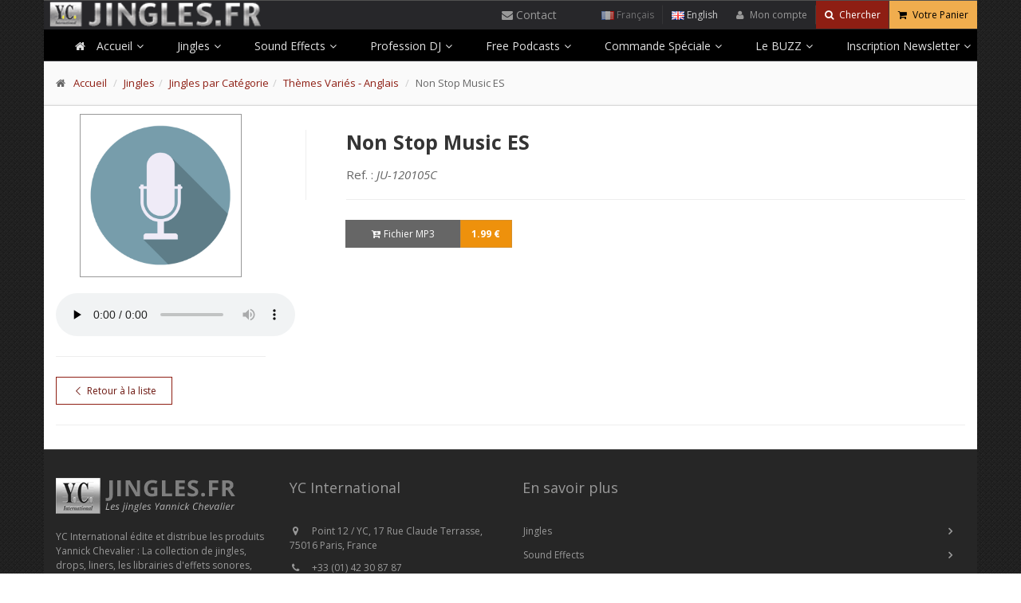

--- FILE ---
content_type: text/html
request_url: https://jingles.fr/index.php?page=product&id_prod=374
body_size: 14688
content:

<!DOCTYPE html>
<!--[if IE 9]> <html lang="en" class="ie9"> <![endif]-->
<!--[if IE 8]> <html lang="en" class="ie8"> <![endif]-->
<!--[if !IE]><!-->
<html lang="fr">
<!--<![endif]-->
	<head>
		<meta charset="UTF-8">
		<title>5000 Jingles & Sound Effects signés Yannick Chevalier + Votre Jingle Personnalisé.</title>
		
        				

<meta name="description" content="5000 Jingles et Sound Effects signés Yannick Chevalier. Jingle Professionnel - Jingle Personnalisé - Albums de Jingles _ Les voix les plus célèbres pour la Radio, le Mix et le DJ. Téléchargement gratuit des Podcasts de Yannick Chevalier. Livre 'Profession DJ' pour la formation professionnelle du Disc Jockey. Messages sonores pour le téléphone, la radio, la publicité, internet, le Web et tous les évènements (fête, mariage, anniversaire, spectacle, nouvel an...)">
        
<meta name="keywords" content="Message sonore messages sonores Jingle Personnalisé, Jingle DJ, Jingle Discothèque, jingle radio, jingles, dj, deejay, disc jockey, profession dj, profession disc jockey,sound design, bruitages, bruitage, sound effect, effects, fx, Habillage Radio, Jingle pour le Disc Jockey" >        
        
<script type="application/ld+json">
{ "@context" : "http://schema.org",
  "@type" : "Organization",
  "name" : "Jingles.fr, le site des jingles de Yannick Chevalier",
  "url" : "https://www.jingles.fr",
  "logo": "http://www.jingles.fr/images/Logo-YCprod.jpg",
  "sameAs" : [ "https://www.facebook.com/pages/Jingles-Yannick-Chevalier/318596231107",
    "https://twitter.com/search?q=jinglesyc"],
  "contactPoint" : [
    { "@type" : "ContactPoint",
      "telephone" : "+33-1-42-30-87-87",
      "contactType" : "customer service"
    } ] }
</script>

        
        
		<meta name="author" content="Jingles.fr">

		<!-- Mobile Meta <meta name = "viewport" content = "user-scalable=no, initial-scale=1.0, maximum-scale=1.0, width=device-width /">
		<meta name="viewport" content="width=device-width, initial-scale=1.0">-->
       <meta name="viewport" content="width=device-width,initial-scale=1.0,minimum-scale=1.0" />
		<meta name="apple-mobile-web-app-capable" content="yes"/>
        <script type="text/javascript" src="js/iosbugfix.js"></script> 

		<!-- Favicon -->
		<link rel="shortcut icon" href="favicon.ico">

		<!-- Web Fonts -->
		<link href='https://fonts.googleapis.com/css?family=Open+Sans:400italic,700italic,400,700,300&amp;subset=latin,latin-ext' rel='stylesheet' type='text/css'>
		<link href='https://fonts.googleapis.com/css?family=PT+Serif' rel='stylesheet' type='text/css'>

		<!-- Bootstrap core CSS -->
		<link href="bootstrap/css/bootstrap.css" rel="stylesheet">

		<!-- Font Awesome CSS -->
		<link href="fonts/font-awesome/css/font-awesome.css" rel="stylesheet">

		<!-- Fontello CSS -->
		<link href="fonts/fontello/css/fontello.css" rel="stylesheet">

		<!-- Plugins -->
		<link href="plugins/rs-plugin/css/settings.css" media="screen" rel="stylesheet">
		<link href="plugins/rs-plugin/css/extralayers.css" media="screen" rel="stylesheet">
		<link href="plugins/magnific-popup/magnific-popup.css" rel="stylesheet">
		<link href="css/animations.css" rel="stylesheet">
		<link href="plugins/owl-carousel/owl.carousel.css" rel="stylesheet">

		<!-- iDea core CSS file -->
		<link href="css/style.css" rel="stylesheet">

		<!-- Color Scheme (In order to change the color scheme, replace the red.css with the color scheme that you prefer)-->
		<link href="css/skins/dark_red.css" rel="stylesheet">
		
        <!-- form validation -->
        <link rel="stylesheet" href="form-validator/theme-default.css" />
		<!-- Custom css -->
		<link href="css/custom.css" rel="stylesheet">

		<style type="text/css">
		body,td,th {
	font-family: "Open Sans", sans-serif;
}

        </style>

		<!-- HTML5 shim and Respond.js for IE8 support of HTML5 elements and media queries -->
		<!--[if lt IE 9]>
			<script src="https://oss.maxcdn.com/html5shiv/3.7.2/html5shiv.min.js"></script>
			<script src="https://oss.maxcdn.com/respond/1.4.2/respond.min.js"></script>
		<![endif]-->
	</head>

	<!-- body classes: 
			"boxed": boxed layout mode e.g. <body class="boxed">
			"pattern-1 ... pattern-9": background patterns for boxed layout mode e.g. <body class="boxed pattern-1"> 
	-->
	<body class="pattern-5 boxed">
		<!-- scrollToTop -->
		<!-- ================ -->
		<div class="scrollToTop"><i class="icon-up-open-big"></i></div>

		<!-- page wrapper start -->
		<!-- ================ -->
		<div class="page-wrapper">

			
			
         <!--   <div class="col-md-12" style="background-color:#36373c;">

						
							<div class="header-left clearfix">

								<div class="logo" style="margin:0 auto 0 auto;">
									<a href="index.html"><img id="logo" src="img/logo-jingles.png" alt="iDea"></a>
								</div>
							</div>
			</div>-->
                        
                        
                        
			<header class="dark header fixed clearfix">
            
            
            
            <!-- header-top start (Add "dark" class to .header-top in order to enable dark header-top e.g <div class="header-top dark">) -->
			<!-- ================ -->
			<div class="header-top dark">
				<div class="container">
					<div class="row">
						<div class="col-xs-4 col-sm-4 col-md-4 col-lg-3 " style="padding-right:0px;padding-left:0px;">

							<!-- header-top-first start -->
							<!-- ================ -->
                            <div  style="background: url('img/logo_mini_header.png') center center no-repeat;background-size:100% auto;margin:0 auto;;height:36px;width:100%;">
							<!-- <img class="img-responsive" src="img/logo_mini_header.png" > !-->
                            </div>
							<!-- header-top-first end -->
                     
						</div>
                        
						<div class="col-xs-8 col-sm-8 col-md-8 col-lg-9 " style="padding-right:0px;padding-left:0px;">

							<!-- header-top-second start -->
							<!-- ================ -->
							<div id="header-top-second"  class="clearfix">

                                        

								<!-- header top dropdowns start -->
								<!-- ================ -->
								<div class="header-top-dropdown">


								<div class="btn-group "><a class="btn" href="https://jingles.fr/index.php?page=article&num=7" style="color:#999;padding:0;margin:0;"><i class="fa fa-envelope"></i><span class="hidden-xs"> Contact</span></a></div>

                                
                                 
									 
									<div class="btn-group dropdown">
                                <button class="btn dropdown-toggle" disabled><img src="images/fr.png" style="display: inline;"> <span class="hidden-xs">Français</span></button>
									</div>
                                <div class="btn-group dropdown">
								<form action="/index.php" method="get" style="box-sizing: content-box;">
								<input type="hidden" name="page" value="product">
								<input type="hidden" name="cat" value="">
								<input type="hidden" name="num" value="">
								<input type="hidden" name="theme" value="">
								<input type="hidden" name="id_prod" value="374">
								<input type="hidden" name="lang" value="en">

                             <button type="submit" class="btn dropdown-toggle" style="min-width:10px;margin:0;padding:0 10px 0 10px;text-transform: none;background:transparent;font-size:12px;" ><img src="images/gb.png" style="display: inline;"> <span class="hidden-xs">English</span></button></form>
									</div>                                
                                
                               
                                    
                                    

									<div class="btn-group dropdown">

										<button type="button" class="btn dropdown-toggle" data-toggle="dropdown"><i class="fa fa-user"></i><span class="hidden-xs"> Mon compte</span></button>
                                        

 
  
										<ul class="dropdown-menu dropdown-menu-right dropdown-animation">
											<li>
												<form class="login-form" action="" method="POST">
                                                <input type="hidden" name="page" value="account_management">
                                                <input type="hidden" name="etape" value="client_signin">
													<div class="form-group has-feedback">
														<label class="control-label">Votre Identifiant</label>
														<input type="text" name="utilisateur" class="form-control" placeholder="">
														<i class="fa fa-user form-control-feedback"></i>
													</div>
													<div class="form-group has-feedback">
														<label class="control-label">Mot de Passe</label>
														<input type="password" name="passe" class="form-control" placeholder="">
														<i class="fa fa-lock form-control-feedback"></i>
													</div>
													<button class="btn btn-group btn-dark btn-sm">Connexion</button>
													<!-- <span>or</span>
													<button type="submit" class="btn btn-group btn-default btn-sm">S'enregistrer</button>-->

													<ul>
														<li><a href="/index.php?page=client_pwd_forgot">Mot de passe oublié ?</a></li>
													</ul>
													<div class="divider"></div>
												</form>
											</li>
										</ul>
                                        									</div>
                                    
                                    
                                <div class="btn-group dropdown ">
										<button type="button" class="btn dropdown-toggle header_search_button" data-toggle="dropdown"><i class="fa fa-search"></i> <span class="hidden-xs">Chercher</span></button>
										<ul class="dropdown-menu dropdown-menu-right dropdown-animation">
											<li>
												<form action="/index.php?page=search" method="post" role="search" class="search-box">
													<div class="form-group has-feedback">
														<input type="text" name="request" class="form-control" placeholder="Chercher">
														<i class="fa fa-search form-control-feedback"></i>
													</div>
                                                    

                                                    <input type="radio" name="search_filter" value="all" id="search_1" checked> &nbsp Sur tout le Site <br>
                                                    <input type="radio" name="search_filter" value="jingles" id="search_2">  &nbsp Dans les Jingles <br>
                                                    <input type="radio" name="search_filter" value="sound_fx" id="search_3">  &nbsp Dans les Sound Effects <br>
                                                    <div class="text-right">
                                                    <button type="submit" class="btn btn-default btn-sm" >Go !</button>
                                                    </div>
												</form>
											</li>
										</ul>
									</div>
                                    
									<div class="btn-group dropdown">
										<button type="button" class="btn dropdown-toggle home_cart_button" data-toggle="dropdown"><i class="fa fa-shopping-cart"></i> <span class="hidden-xs">Votre Panier</span></button>
										<ul class="dropdown-menu dropdown-menu-right dropdown-animation cart">
											<li>
												<table class="table table-hover">
													<thead>
														<tr>
															<th class="quantity">Quantité</th>
															<th class="product">Produits</th>
															<th class="amount">Sous-Total</th>
														</tr>
													</thead>
													<tbody>
													
                                                    
                                                                                                        
														
														
														
													</tbody>
												</table>
												<div class="panel-body text-right">	
												<a href="/index.php?page=cart" class="btn btn-group btn-default btn-sm">Aller au Panier</a>												<!-- <a href="shop-checkout.html" class="btn btn-group btn-default btn-sm">Commander</a> -->
												</div>
											</li>
										</ul>
									</div>

								</div>
								<!--  header top dropdowns end -->

							</div>
							<!-- header-top-second end -->

						</div>
					</div>
				</div>
			</div>
			<!-- header-top end -->

            
            
            
            
            
            
            
            
				<div class="container">
					<div class="row">
						
						<div class="col-md-12" style="background-color:#000;padding-right: 0px;padding-left: 0px;">

							<!-- header-right start -->
							<!-- ================ -->
							<div class="header-right clearfix">

								<!-- main-navigation start -->
								<!-- ================ -->
								<div class="main-navigation animated">

									<!-- navbar start -->
									<!-- ================ -->
									<nav class="navbar navbar-default" role="navigation">
										<div class="container-fluid">

											<!-- Toggle get grouped for better mobile display -->
											<div class="navbar-header">
												<button type="button" class="navbar-toggle" data-toggle="collapse" data-target="#navbar-collapse-1">
													<span class="sr-only">Toggle navigation</span>
													<span class="icon-bar"></span>
													<span class="icon-bar"></span>
													<span class="icon-bar"></span>
												</button>
											</div>

											<!-- Collect the nav links, forms, and other content for toggling -->
											<div class="collapse navbar-collapse" id="navbar-collapse-1">
												<ul class="nav navbar-nav navbar-right">
								<li class="dropdown" ><a href="index.php" class="dropdown-toggle"><i class="fa fa-home pr-10"></i> Accueil</a></li>
													<li class="dropdown">
														<a href="#" class="dropdown-toggle" data-toggle="dropdown">Jingles</a>
														<ul class="dropdown-menu">
															<li >
																<a href="/index.php?page=jingles" >À l'Unité </a>
															</li>
                                                      <li><a href="/index.php?page=jingles_personnalises">Personnalisés</a></li>      
															<li><a href="/index.php?page=jingles_cd_mp3">Les Albums</a></li>
                                                      <li><a href="/index.php?page=collectors" >Collectors <span class="default-bg badge">Nouveau</span></a></li>
														</ul>
													</li>													
													<!-- mega-menu start -->
													<li class="dropdown">
														<a href="/index.php?page=category&cat=sound-effect" class="dropdown-toggle" data-toggle="dropdown">Sound Effects</a>
                                                       <ul class="dropdown-menu">
													<li >
													<a href="/index.php?page=sound_effects_single" >À l'Unité </a>
                                                </li>
                                                
                                                <li><a href="/index.php?page=sound_effects">Les Albums</a></li>
                                                 <li><a href="/index.php?page=sound_atmospheres">Sound Atmospheres</a></li> 
                                                
                                                 </ul> 
                                                        
                                                        
                                                        
                                                        
													</li>
                                                   
													<li class="dropdown">
														<a href="/index.php?page=category&cat=profession-dj" class="dropdown-toggle" >Profession DJ</a>
													</li>
													<!-- mega-menu end -->
													<!-- mega-menu start -->
													<li class="dropdown">
														<a href="/dircast/" class="dropdown-toggle" >Free Podcasts</a>
													</li>
													<!-- mega-menu end -->
													
													
                                               <li class="dropdown">

														 <a href="/index.php?page=commande_speciale" class="dropdown-toggle" >Commande Spéciale</a> 
														<!--<a href="/index.php?page=jingles_personnalises" class="dropdown-toggle" >Commande Spéciale</a>-->

													</li>     
                                                    
                                               <li class="dropdown">
														<a href="/index.php?page=buzz" class="dropdown-toggle" >Le BUZZ</a>
													</li>   
													<li class="dropdown">
													<a href="/index.php?page=mailing-list" class="dropdown-toggle" >Inscription Newsletter</a>
													</li>
                                                    
                                                                                                   
												</ul>
											</div>

										</div>
									</nav>
									<!-- navbar end -->

								</div>
								<!-- main-navigation end -->

							</div>
							<!-- header-right end -->

						</div>
					</div>
				</div>
			</header>
			<!-- header end -->
            
            
           

			
<!-- page-intro start-->
			<!-- ================ -->
			<div class="page-intro">
				<div class="container">
					<div class="row">
						<div class="col-md-12">
							<ol class="breadcrumb">
                            
								<li><i class="fa fa-home pr-10"></i><a href="/index.php">Accueil</a> </li>
                                <li class="active"><a href="/index.php?page=category&cat=jingles">Jingles</a></li><li class="active"><a href="/index.php?page=jingles">Jingles par Catégorie</a> </li><li class="active"><a href="/index.php?page=jingles&theme=41">Th&egrave;mes Vari&eacute;s - Anglais</a> </li>                             <li>Non Stop Music ES  </li>
							</ol>
						</div>
					</div>
				</div>
			</div>
			<!-- page-intro end -->





<!-- main-container start -->
			<!-- ================ -->
			<section class="main-container">

				<div class="container">
					<div class="row">

						<!-- main start -->
						<!-- ================ -->
						<div class="main col-md-12">








							<!-- page-title start -->
							<!-- ================ -->
							<!-- <h1 class="page-title margin-top-clear">Non Stop Music ES </h1> -->
							<!-- page-title end -->

							<div class="row">
                            
								<div class="col-xs-12 col-sm-6 col-md-3 col-lg-3">
								
                                  
                                    <div class="col-xs-12 col-sm-12 col-lg-12 " style="padding:0 30px 20px 30px;margin:0;" id="cover">
										<img src="images/microphone.png" alt="" class="center-block bordered_grey" style="0 auto" id="thumbnail">
                                    <div class="hidden-xs">   
                                    <a href="images/microphone.png" class="popup-img overlay bordered_grey" title="Non Stop Music ES ">
                                    <i class="fa fa-search-plus"></i>
                                    </a>
                                    </div>
                                    </div>
                                    
                                                             <div class="clearfix" style="height:20px;"></div>
                                									<audio id="soundfx'.$a.'" controls preload="none">
									<source src="sample/Non-Stop-Music-ES-Demo.mp3" type="audio/mp3" />
									Votre navigateur n'est pas compatible
									</audio>
                          		<hr>     
                          		                                
                                                                   
<div class="text-left">	
<a href="/index.php?page=jingles&theme=41" class="btn btn-group btn-white btn-sm btn_text_lower"><i class="icon-left-open-big"></i> Retour à la liste</a>
</div>
</div>

								<!-- product side start -->
								<aside class="col-xs-12 col-sm-6 col-md-9 col-lg-9 ">
                                
									<div class="sidebar">
                                    
                                    
                                    
										<div class="side product-item vertical-divider-left">
                                        
                                        <h4 class="title" style="font-size:25px;font-weight:bolder;">Non Stop Music ES </h4>
                                        Ref. : <em>JU-120105C</em>											
                                            <div class="tabs-style-2">
												<!-- Nav tabs -->
												
												<!-- Tab panes -->
												<div class="tab-content padding-top-clear padding-bottom-clear">
													<div class="tab-pane fade in active" id="h2tab1">
														
														
														
                                                        <hr>
                                                                                                                <h4></h4>
														<p><!-- lecteur --></p>
<p>


<form id="form" name="form" method="post" action="/index.php?page=product&theme=&amp;etape=ajouter&amp;id_prod=374&amp;categorie=2&amp;quantite=1&amp;type_format=mp3">
<div class="col-sm-12 col-xs-12" style="padding:0px;margin:0px;">
<div class="input-group">
          <div class="input-group-btn">
            <button type="submit" class="btn btn-gray btn-sm btn_text_lower"><i class="fa fa-cart-arrow-down" style="font-size:12px;padding:0;margin:0;" ></i> Fichier MP3 </button>
            <button type="submit" class="btn btn-warning  btn-warning-plus btn-sm"  style="min-width:65px;">
              <strong>1.99 €</strong>
            </button>
          </div>
</div>
</div>
</form>
</p>
                  
                   

</p>
                                                        
 
                                                        
													</div>
                                                    
												
                                                    
													
												</div>
											</div>
										</div>
									</div>
                                    

								</aside>
                                

								<!-- product side end -->
							</div>

<hr>
<!-- <div style="padding-bottom:20px;"><i class="glyphicon glyphicon-info-sign"></i> <strong>Description</strong> </div>-->

						</div>
						<!-- main end -->

					</div>
				</div>

			</section>
			<!-- main-container end -->
            

<div class="modal fade" id="ModalLivre" tabindex="-1" role="dialog" aria-labelledby="myModalLabel" aria-hidden="true">
								<div class="modal-dialog2">
									<div class="modal-content">
										<div class="modal-header">
											<button type="button" class="close" data-dismiss="modal"><span aria-hidden="true">&times;</span><span class="sr-only">Fermer</span></button>
											<h4 class="modal-title" id="myModalLabel">Sommaire</h4>
										</div>
										<div class="modal-body">
											<p><div style="width: 700px; height: 400px; overflow: auto; color: #000000;">
<div class="strong"><strong><strong><span style="color: #000000;"><span style="font-size: medium;"><strong><span style="color: #ff0000;">Le Livre sera en pr&eacute;-commande - Sortie en</span></strong></span></span></strong></strong><strong><strong><span style="color: #000000;"><span style="font-size: medium;"><strong><span style="color: #ff0000;"><strong><span style="color: #000000;"><span style="font-size: medium;"><strong><span style="color: #ff0000;">&nbsp;2026</span></strong></span></span></strong></span></strong></span></span></strong></strong></div>
<div class="strong"><strong>Pr&eacute;face</strong></div>
Pr&eacute;sentation du livre et conseils d'utilisation<br /> Comment utiliser le CD des exemples sonore <br /><br />
<div class="strong"><strong>Histoire de la profession</strong></div>
Le premier Disc Jockey - L&rsquo;historique du m&eacute;tier - Les DJ aux USA - Les DJ en Europe<br /> L'apport des radios pirates - Le DJ d&rsquo;aujourd&rsquo;hui<br />
<div class="em"><em><span style="color: #0000ff;">Album Audio des exemples sonores : Jingles de radios pirates - Jingle Rosko<br /><br /></span></em></div>
<div class="strong"><strong>D&eacute;finition de la profession</strong></div>
Le DJ programmateur - Le DJ technicien - Le DJ animateur - Le DJ r&eacute;alisateur - Le DJ producteur<br /> DJ un m&eacute;tier d&rsquo;avenir - Le disc jockey professionnel - Le DJ en discoth&egrave;que - Le DJ en radio
<div class="strong">Le comportement professionnel du disc jockey</div>
Les outils "personnels" du DJ : Sa discoth&egrave;que - Ses Jingles et Sound Effects<br /> Son micro - Son casque - Son ordinateur - Ses p&eacute;riph&eacute;riques <br /><br />
<div class="strong"><strong>Le son</strong></div>
Connaissances de base "<strong> indispensables</strong> " - Principes g&eacute;n&eacute;raux et fondamentaux<br /> La mati&egrave;re sonore - Les composantes du son - Le son professionnel<br /> L'audition et la perception<br />
<div class="em"><span style="color: #0000ff;"><em><em><span style="color: #0000ff;">Album Audio </span></em>des exemples sonores : Fr&eacute;quences  - Phase - St&eacute;r&eacute;o de phase<br /><br /></em></span></div>
<div class="strong"><strong>Comprendre le son</strong></div>
La fr&eacute;quence - La hauteur du son - La dur&eacute;e - L'intensit&eacute; - La dynamique<br /> Le timbre - La mesure du niveau sonore - L'espace sonore   - Monophonie - St&eacute;r&eacute;ophonie<br /> Multi canal - Dolby surround - Dolby digital ou 5.1<br /> La sonorisation en multicanal - La production de musique en multicanal<br /> La phase et le contr&ocirc;le d'&eacute;coute<br />
<div class="em"><em><span style="color: #0000ff;"><span style="color: #0000ff;"><em><em><span style="color: #0000ff;">Album Audio</span></em></em></span> des exemples sonores : d&eacute;monstration des niveaux sonores<br /><br /></span></em></div>
<div class="strong"><strong>Les niveaux sonores et l'oreille</strong></div>
Se prot&eacute;ger - Prot&eacute;ger ses auditeurs - La l&eacute;gislation<br /><br />
<div class="strong"><strong>La table de mixage</strong></div>
Les voies d&rsquo;entr&eacute;es et leurs niveaux - Les entr&eacute;es mono - Les entr&eacute;es st&eacute;r&eacute;o<br /> Les entr&eacute;es micro - Les entr&eacute;es phono - Les entr&eacute;es ligne<br /> Les composants d&rsquo;une voie d&rsquo;entr&eacute;e - Le gain (appel&eacute; aussi Trim ou Level)<br /> Les potentiom&egrave;tres - Le crossfader - La pr&eacute; &eacute;coute, cue, solo, monitor ou PFL<br /> L&rsquo;&eacute;galiseur - Le cut Killer - La balance - Les sorties<br /> Les vum&egrave;tres et cr&ecirc;tem&egrave;tres - Les processeurs d&rsquo;effets int&eacute;gr&eacute;s<br /><br />
<div class="strong"><strong>Le micro</strong></div>
D&eacute;finition du micro - Les types de microphones<br /> Quel micro choisir - La position du micro en prise de son<br /><br />
<div class="strong"><strong>La platine CD</strong> (<em>Lecteur de M&eacute;dias</em>)</div>
Avantages - Utilisation - Types - Les lecteurs de CD professionnels<br /> Les points essentiels de la platine CD Pro - Le  r&eacute;glage du tempo<br /> Les manipulations de la platine CD - Le CD et les disques optiques<br /> Fabrication - Formats- Les logiciels de gravure<br />
<div class="em"><em><span style="color: #0000ff;"><span style="color: #0000ff;"><em><em><span style="color: #0000ff;">Album Audio</span></em></em></span> des exemples sonores : la fonction key<br /><br /></span></em></div>
<div class="strong"><strong>La platine vinyle</strong></div>
Les diff&eacute;rents types de platine - Les r&eacute;glages - L'utilisation<br /> Le d&eacute;marrage instantan&eacute; - Le pleurage - Le quart de tour arri&egrave;re<br /> L'accompagnement et l'inertie - La  Technics 1200 MK2<br /> Les manipulations de la platine vinyle<br />
<div class="em"><em><span style="color: #0000ff;"><span style="color: #0000ff;"><em><em><span style="color: #0000ff;">Album Audio</span></em></em></span> des exemples sonores : D&eacute;marrage instantan&eacute; - Pleurage - Quart de tour arri&egrave;re<br /><br /></span></em></div>
<div class="strong"><strong>Le mixage</strong></div>
Manipuler les platines vinyles - Les CD - Les fichiers<br /> Les platines CD - Les contr&ocirc;leurs de fichiers -Les platines vinyles<br /> Les m&eacute;thodes d'utilisation - Les gestes de base   <br /> Caler un son - Zone de manipulation - Le scratch <br /> Les fichiers audio command&eacute;s par vinyles cod&eacute;s<br /> Les fichiers audio command&eacute;s par logiciels<br /><br />
<div class="strong"><strong>Le travail d'encha&icirc;nement</strong></div>
Apprendre &agrave; encha&icirc;ner - Comprendre la mesure - Le tempo<br /> l'encha&icirc;nement simple par fondu<br /> L'encha&icirc;nement par rupture<br /> L'encha&icirc;nement dans le rythme<br /> La mesure - Le temps dans la construction musicale<br /> Le tempo ou BPM - Le calcul du BPM - Les logiciels compteurs de BPM<br /> <span style="color: #000000;">Travail d'encha&icirc;nement avec le CD des exemples sonores</span><br /> D&eacute;buter facilement - Se perfectionner - Imposer son style<br />
<div class="em"><em><span style="color: #0000ff;"><span style="color: #0000ff;"><em><em><span style="color: #0000ff;">Album Audio</span></em></em></span> des exemples sonores : Le rythme - Le temps - le BPM<br /><br /></span></em></div>
<div class="strong"><strong>Comment r&eacute;aliser l&rsquo;encha&icirc;nement</strong></div>
M&eacute;thode de base - Les gestes - L'&eacute;coute - Les diff&eacute;rentes techniques   <br /> Superposez les musiques dans le tempo - Lancer le disque<br /> R&eacute;glez finement la vitesse - Phase finale de l'encha&icirc;nement<br /> <span style="color: #000000;">Travail avec le CD des exemples sonore</span><br />
<div class="em"><span style="color: #0000ff;"><em><span style="color: #0000ff;"><em><em><span style="color: #0000ff;">Album Audio</span></em></em></span> des exemples sonores : Encha&icirc;nement dans le rythme - Superposition du temps</em></span><br /> <span style="color: #0000ff;"><em>Phase finale avec mixage<br /><br /></em></span></div>
<div class="strong"><strong>Le scratch mouvements de base</strong></div>
La base - Le rep&eacute;rage - La technique - Le crossfader<br /> D&eacute;monstration des diff&eacute;rents scratches sur le CD des exemples sonores<br />
<div class="em"><em><span style="color: #0000ff;"><span style="color: #0000ff;"><em><em><span style="color: #0000ff;">Album Audio</span></em></em></span> des exemples sonores : Le scratch - Les mouvements de base<br /><br /></span></em></div>
<div class="strong"><strong>L&rsquo;ordinateur</strong></div>
Choisir son ordinateur pour le DJing, le montage et la cr&eacute;ation musicale<br /> L'ordinateur et la carte son -   La carte son de base - La carte son professionnelle<br /> Mac ou PC - Ordinateur fixe ou portable - Les cartes son d&eacute;di&eacute;es au DJing<br /><br />
<div class="strong"><strong>La carte son professionnelle</strong></div>
Les sp&eacute;cificit&eacute;s - Les connexions PCI, USB, FireWire   <br /> Les entr&eacute;es et sorties pro - La latence - Les connexions num&eacute;riques<br /> Le parcours du son dans les convertisseurs "analogique / num&eacute;rique"<br /> Comprendre la conversion analogique / num&eacute;rique.<br />
<div class="em"><em><span style="color: #0000ff;"><span style="color: #0000ff;"><em><em><span style="color: #0000ff;">Album Audio</span></em></em></span> des exemples sonores : Les niveaux en analogique et en num&eacute;rique<br /><br /></span></em></div>
<div class="strong"><strong>La num&eacute;risation</strong></div>
Les fichiers audio -  WAV - AIFF - MP3 - WMA<br /> Le bon choix de fichier selon l'usage.<br /> Pr&eacute;server l'original <br /><br />
<div class="strong"><strong>Les logiciels de lecture et de montage audio</strong></div>
Le logiciel gratuit  pour se former   <br /> L'utilisation des &eacute;diteurs audio - L'enregistrement<br /> Le montage son pour la cr&eacute;ation - Le mastering des fichiers<br /> La num&eacute;risation des vinyles<br />
<div class="em"><em><span style="color: #0000ff;"><span style="color: #0000ff;"><em><em><span style="color: #0000ff;">Album Audio</span></em></em></span> des exemples sonores : Le montage d&eacute;monstration - L'&eacute;galisation de mastering<br /><br /></span></em></div>
<div class="strong"><strong>Le digital DJing</strong></div>
Les logiciels de digital DJing - Les  logiciels, leur utilisation<br /> Quel logiciel choisir pour quelle utilisation   <br /> Qualit&eacute; sonore - Co&ucirc;t - Avantages et inconv&eacute;nient<br /> Scratch Live de Rane et Serato - Traktor Scratch<br />Ableton Live - Mix Vibes <br /> Les contr&ocirc;leurs - Pioneer - Native - Vestax - Numark - Allen &amp; Heath <br /><br />
<div class="strong"><strong>Le casque d&rsquo;&eacute;coute</strong></div>
En radio - En &eacute;coute qualitative - En DJing et en prise de son<br /><br />
<div class="strong"><strong>Les effets p&eacute;riph&eacute;riques et les plug-ins</strong></div>
L&rsquo;&eacute;galiseur - Le compresseur et le limiteur - Le phaser<br /> Le flanger - Le chorus - La r&eacute;verb&eacute;ration - Le d&eacute;lai num&eacute;rique <br /> Le vocodeur - L&rsquo;harmoniser - Le sampler<br />
<div class="em"><span style="color: #0000ff;"><em><span style="color: #0000ff;"><em><em><span style="color: #0000ff;">Album Audio</span></em></em></span> des exemples sonores : D&eacute;monstration des p&eacute;riph&eacute;riques - L'&eacute;galiseur</em></span><br /> <em><span style="color: #0000ff;">Le compresseur - Le sampleur - Le phaser - Le flangeur - le d&eacute;lai num&eacute;rique<br /> La r&eacute;verb&eacute;ration - Le vocodeur - L'harmoniser. <br /></span></em></div>
<div class="strong"><strong>L&rsquo;animation micro</strong></div>
Les techniques - Vaincre le trac - L&rsquo;appr&eacute;hension du micro<br /> Le travail - La m&eacute;thode - Pr&eacute;paration des textes<br /> Parler clairement, articuler - La m&eacute;thode - Travailler sa diction <br /> Les exercices de diction - Placer sa voix<br /> D&eacute;velopper sa personnalit&eacute;<br /> Parler dans la musique<br /> Textes pour travailler l'animation<br />
<div class="em"><em><span style="color: #0000ff;"><span style="color: #0000ff;"><em><em><span style="color: #0000ff;">Album Audio</span></em></em></span> des exemples sonores : Le travail de diction - Placer sa voix</span><span style="color: #0000ff;"><br /> Lecture des textes d'exercice par des com&eacute;diens pour s'entrainer sur un exemple.<br /> Textes d'animation et de jingles dits par Yannick Chevalier.</span></em></div>
<div class="em"><em><span style="color: #0000ff;"><br /></span></em></div>
<div class="strong"><strong>Les Jingles - Liners et Drops</strong></div>
Les diff&eacute;rents types de jingles, Liners &amp; Drops - Le mixage du jingle<br /> Les diff&eacute;rents types de transitions   avec jingle<br /> La cr&eacute;ation et la production de jingles - Les logiciels de production<br />
<div class="em"><em><span style="color: #0000ff;">CD des exemples sonores : Le jingle de mixage - Le jingle de transition</span></em></div>
<div class="em"><em><span style="color: #0000ff;"><br /></span></em></div>
<div class="strong"><strong>La production musicale</strong></div>
Les loops ou boucles audio - Les samples - Le Sound Design<br /> La librairie de loops, de samples et de sound design<br /><br /> <strong>Cr&eacute;er ses loops </strong>- Cr&eacute;er ses samples - Exemple de cr&eacute;ation d'un sample<br />
<div class="em"><span style="color: #0000ff;"><em><span style="color: #0000ff;"><em><em><span style="color: #0000ff;">Album Audio</span></em></em></span> des exemples sonores : Loop seule et en r&eacute;p&eacute;tition - Cr&eacute;ation d'un sample</em></span></div>
<span style="color: #0000ff;"><em> Cr&eacute;er et produire ses musiques </em></span><strong><br /><br />Cr&eacute;er ses remixes</strong> -   Trouver une id&eacute;e - Produire et r&eacute;unir les sons<br /> Composition - Assemblage -Mixage<br /> Exemple de cr&eacute;ation d&rsquo;une musique - Exemple de cr&eacute;ation d'un remix<br />
<div class="em"><em><span style="color: #0000ff;"><span style="color: #0000ff;"><em><em><span style="color: #0000ff;">Album Audio</span></em></em></span> des exemples sonores : <br /> Production d'une musique originale - Mix - Loops - Samples</span></em></div>
<em><span style="color: #0000ff;"> </span></em>
<div class="em"><em><span style="color: #0000ff;">Production du remix de Lady Marmelade - Mix - Loops - Samples<br /><br /></span></em></div>
<div class="strong"><strong>Le disc jockey la vid&eacute;o et le VJing</strong></div>
L'histoire - Le vid&eacute;o jockey - L'image en fichier et en DVD<br /> Le VJing - Le Video DJ ou VJ<br /><br />
<div class="strong"><strong>La l&eacute;gislation</strong></div>
Le DJ salari&eacute; - Le DJ sous contrat d&rsquo;artiste<br /> Les ASSEDIC - L&rsquo;intermittent du spectacle<br /> Le DJ &agrave; son compte<br /><br />
<div class="strong"><strong>La SACEM</strong></div>
Les droits d'auteurs - Les cr&eacute;ateurs - Les utilisateurs <br /> Le salari&eacute; - L&rsquo;organisateur - La redevance <br /><br />
<div class="strong"><strong>Comment trouver un emploi</strong></div>
Le CV -    Les petites annonces - Se pr&eacute;senter - La bande d&eacute;mo</div></p>
										</div>
										<div class="modal-footer">
											<button type="button" class="btn btn-sm btn-dark" data-dismiss="modal">Fermer</button>
										</div>
									</div>
								</div>
							</div>			
					
   <!-- Modal -->
  <!-- Modal End -->                        
                            
			<!-- footer start (Add "light" class to #footer in order to enable light footer) -->
			<!-- ================ -->
			<footer id="footer">

				<!-- .footer start -->
				<!-- ================ -->
				<div class="footer">
					<div class="container">
						<div class="row">
							<div class="col-md-6">
								<div class="footer-content">
									
									<div class="row">
										<div class="col-sm-6 col-md-6">
                                        <div class="logo-footer"><img id="logo-footer" src="images/logo_red_footer.png" alt=""></div>
											<p>YC International édite et distribue les produits Yannick Chevalier : La collection de jingles, drops, liners, les librairies d'effets sonores, de bruitages et le livre "Profession DJ" consacré à la formation des DJs qui veulent en faire leur métier : Profession Disc Jockey de Yannick Chevalier formation professionnelle.</p>
										</div>
										<div class="col-sm-6 col-md-6">
                                        <h2>YC International</h2>
											<ul class="list-icons">
												<li><i class="fa fa-map-marker pr-10"></i> Point 12 / YC, 17 Rue Claude Terrasse, 75016 Paris, France</li>
												<li><i class="fa fa-phone pr-10"></i> +33 (01) 42 30 87 87</li>
												<li><i class="fa fa-fax pr-10"></i> +33 (01) 42 30 87 90 </li>
												<li><i class="fa fa-envelope-o pr-10"></i> <a href="index.php?page=article&num=7">yc@jingles.fr</a></li>
											</ul>
										</div>
									</div>
									<a href="index.php?page=article&amp;num=1" class="link"><span>En savoir plus</span></a>
								</div>
							</div>
							<div class="space-bottom hidden-lg hidden-xs"></div>
							<div class="col-sm-6 col-md-6">
								<div class="footer-content">
									<h2>En savoir plus</h2>
									<nav>
										<ul class="nav nav-pills nav-stacked">
           
											<li><a href="index.php?page=category&cat=jingles">Jingles</a></li>
											<li class="active"><a href="index.php?page=category&cat=sound-effect">Sound Effects</a></li>
											<li><a href="index.php?page=product&id_prod=38">Profession DJ</a></li>
                                        <li><a href="index.php?page=sound_atmospheres">Sound Atmospheres</a></li>    
                                        <li><a href="index.php?page=commande_speciale">Commande Spéciale</a></li>    
											<li><a href="dircast/index.php?lang=fr">Podcasts</a></li>
											<li><a href="index.php?page=buzz">Le BUZZ</a></li>
										</ul>
									</nav>
								</div>
							</div>
							<div class="col-sm-6 col-md-3 col-md-offset-1">
								<div class="footer-content">
									<h2>Nos autres sites</h2>
									<div class="gallery row">
										<ul class="nav nav-pills nav-stacked">
                                        <li><a target="_blank" href="http://www.point12.fr">Studios Point 12<br>www.point12.fr</a></li>
                                        <li><a target="_blank" href="http://www.audioprosfx.fr">Audio Pro Sound Effects <br>www.audioprosfx.fr</a></li>
                                    </ul>


										<div class="gallery-item col-xs-12">
											<ul class="social-links circle">
												<li class="facebook"><a target="_blank" href="https://www.facebook.com/pages/Jingles-Yannick-Chevalier/318596231107"><i class="fa fa-facebook"></i></a></li>
												<li class="twitter"><a target="_blank" href="https://twitter.com/search?q=jinglesyc"><i class="fa fa-twitter"></i></a></li>
											</ul>
										</div>
									</div>
								</div>
							</div>
						</div>
						<div class="space-bottom hidden-lg hidden-xs"></div>
					</div>
				</div>
				<!-- .footer end -->

				<!-- .subfooter start -->
				<!-- ================ -->
				<div class="subfooter">
					<div class="container">
						<div class="row">
							<div class="col-md-6">
								<p>Copyright © 2015 Jingles.fr - conception  <a target="_blank" href="http://www.khalid-kanouf.com">khalid Kanouf</a>. Tous droits réservés</p>
							</div>
							<div class="col-md-6">
								<nav class="navbar navbar-default" role="navigation">
									<!-- Toggle get grouped for better mobile display -->
									<div class="navbar-header">
										<button type="button" class="navbar-toggle" data-toggle="collapse" data-target="#navbar-collapse-2">
											<span class="sr-only">Toggle navigation</span>
											<span class="icon-bar"></span>
											<span class="icon-bar"></span>
											<span class="icon-bar"></span>
										</button>
									</div>   
									<div class="collapse navbar-collapse" id="navbar-collapse-2">
										<ul class="nav navbar-nav">
											<li><a href="index.php">Accueil</a></li>
											<li><a href="index.php?page=buzz">Le Buzz</a></li>
											<li><a href="index.php?page=article&amp;num=7">Contact</a></li>
										</ul>
									</div>
								</nav>
							</div>
						</div>
						
						<div class="presentation">
<span class="footer-info"><p><span style="font-size: xx-small;">Jingles, jingle, liners, liner, drops, drop, sfx, meilleur prix, Maxi Jingle 30 Jingles In&eacute;dits - Jingle 6 mots - Jingle 4 mots - Jingle 2 mots - Jingle Voix Yannick Chevalier sur FX et Jingle - Jingle Vocoder - Jingle Harmoniser - jingle.fr 304 pages dont 74 pages couleur, livr&eacute; avec le CD des exemples sonores En voici le sommaire : Histoire de la profession Le DJ en discoth&egrave;que / En radio Le Son Professionnel : Comprendre le son principes g&eacute;n&eacute;raux et fondamentaux Les outils du DJ : La r&eacute;gie / Choisir ses &eacute;quipements /  La table de mixage / Le micro / La platine CD	Pro / La platine vinyle : Les enregistreurs / Le casque d'&eacute;coute Les effets et les plug-ins : L'&eacute;galiseur externe / Le compresseur et le limiteur / Le phaser / le flanger / le chorus / La r&eacute;verb&eacute;ration  / Le d&eacute;lai num&eacute;rique et l'effet d'&eacute;cho / Le vocodeur / L'harmoniser et la fonction key / Le sampler L'encha&icirc;nement dans le rythme : Manipuler les platines (vinyles, CD, fichiers audio) / La mesure / Le temps / Le tempo / Le BPM / La r&eacute;alisation de l'encha&icirc;nement&nbsp; Le Scratch : d&eacute;monstration et mouvements classiques L'Ordinateur : La carte son professionnelle ou interface audio	La num&eacute;risation en PCM : L'&eacute;chantillonnage / La quantification Les fichiers audio : WAV - AIFF (ou AIF) - AAC - MP3 Les logiciels d'&eacute;dition audio  : Produire avec l'&eacute;diteur audio / Audacity - Soundforge de Sony - Pro Tools d'Avid L'enregistrement ma&icirc;tris&eacute; : Les bons niveaux - La bonne proc&eacute;dure Le montage : Les diff&eacute;rentes &eacute;tapes du montage / Le mastering des fichiers La num&eacute;risation des vinyles Histoire du digital DJing : Travailler en virtuel / Le DJ et le vinyle / L'&eacute;volution des lecteurs CD Les logiciels de digital DJing  : Le timecode et le MIDI HID / Platines et contr&ocirc;leurs / Scratch Live / Traktor / Mix Vibes / Virtual DJ et Virtual Vinyl	 / Live d'Ableton 	Choisir son logiciel de mixage : Les contr&ocirc;leurs L'animation micro Radio &amp; Discoth&egrave;que : Les mots de l'animation / Pr&eacute;parer ses textes / Parler clairement et bien / Les exercices de diction / Placer sa voix	D&eacute;velopper sa personnalit&eacute; : Enrichissez votre vocabulaire  / Donner de la vie &agrave; ses textes	/ L'intonation / Trouver le ton juste / Les exercices d'intonation / Parler dans la musique Textes d'animation et de publicit&eacute; / Parlez naturellement L'Animation : La pr&eacute;paration des animations / Les s&eacute;quences d'animation<br />Les Jingles : Les types de jingles / La diffusion des jingles / La production de jingles / La cr&eacute;ation et la production	La Production : Les logiciels de production / Les loops ou boucles audio / Les samples / Le Sound Design : Exemple de cr&eacute;ation / Cr&eacute;er et produire sa musique : Exemple de cr&eacute;ation d'une musique / Cr&eacute;er ses remix : Exemple de cr&eacute;ation d'un remix / Le Mixage Le VJing : Le disc jockey et la vid&eacute;o La L&eacute;gislation	 La SACEM	Emploi : Comment trouver un emploi Jingle radio et musique d' illustration - Livre DJ - Livre Disc Jockey - Profession DJ - Profession - Disc Jockey - Enregistrement - Reportage -  Platines CD Vinyle - Enregistreurs - Groove Box - Vocoder - Harmoniser -  Delay - D&eacute;lais Num&eacute;rique - Intermittent du Spectacle - Salari&eacute; -  Profession DJ - Livre de Yannick Chevalier - Le DJ et la profession -  Retrouvez le style et la signature de Yannick Chevalier dans les  Podcasts "Magic Mix&rdquo; &agrave; t&eacute;l&eacute;charger sur www.jingles.fr - Commandez votre  jingle personnalis&eacute; - R&eacute;alis&eacute; par Yannick Chevalier, rien n'&eacute;gale un  jingle &agrave; votre nom pour signer vos mixes - Profession DJ Formation - Le  sp&eacute;cialiste du jingle - Yannick Chevalier - Remixer - Sound Maker -  Sound Designer - Le DJ en : Discoth&egrave;que - Radio - Scratch - SACEM -  Enseigner - Former - Apprendre&nbsp; - La R&eacute;f&eacute;rence Profession-DJ - Audio  Visuel - Yannick Chevalier - Profession DJ - Le sp&eacute;cialiste du jingle -  Cr&eacute;ateur de la premi&egrave;re &eacute;cole de DJ - Initiateur du m&eacute;tier de  Disc-Jockey - Auteur du livre avec CD&nbsp;Profession Disc Jockey information  et formation en Audio Visuel sur le m&eacute;tier de DJ (livre r&eacute;f&eacute;rence en  formation professionnelle du DJ). Ing&eacute;nieur du son - DJ Profession et Carri&egrave;re - DJ Offre d'emploi - DJ et Discoth&egrave;que - Patites Annonces - Publicit&eacute; - Jingle radio jingles message messages spot spots campagne pub publicit&eacute; campagne publicitaire bruitage bruiteur bruiter effet sonore effets sonores First Edition Collector Series - Trans America Trans America "The Sound Made in USA" Yvonne Gage / You're the lover on my dreams - Lazer Rock / You've got to pay if you want RS Wet / Ready or not - First Love / Lady Marmalade. Jingles &agrave; l'unit&eacute; Albums de Jingles Jingles Personnalis&eacute;s Sound Effects Formation Professionnelle du DJ Les Magic Mix de Yannick Chevalier Podcasts Gratuits Avis Recherche test Job - Sonal - Book DJ - Disc Jockey - Jingle - Jingles - Teach - Teacher - Learn - Dowload Pocasts Free - Customized Jingle - Specialist - mix - Mixing - Mixer - club - Discotheque - Radio Live - Scratch - Advertising - Producer - Reference - TV Radio Disco - Remix - School - DJ - Sound Designer - R&eacute;alisateur en Audiovisuel - en Publicit&eacute; pour la TV et la Radio - illustrateur sonore - </span><span style="font-size: xx-small;">jingle  - musique - illusration sonore - David Guetta - David Gueta - Armin Van  Buuren - Dj Tiesto - Dj Carl Cox - Dj Bob Sinclar&nbsp; - Dj Benny Benassi -  Joachim Garraud - Laurent Wolf - Dj aspe - Mondotek - Greg Cerrone Dj  Shadow Jeff Mills Laurent Garnier Eric Prydz Dj Paul Van Dyk Deep Dish  Eric Morillo Fedde Le Grand Djmastersound Dim Chris Klaas Dj David Kane  Tom Snare Slim Fat Boy Controler - Pioneer - Vestax - Native - Denon -  David Guetta - DMC - Discoth&egrave;que - Club - Bar Musical - Martin Solveig -  Bon Sinclar - Jingles &agrave; l'Unit&eacute; - Mix Live - Yannick  Chevalier dirige  les studios Point 12 sp&eacute;cialis&eacute;s en post production  pour le cin&eacute;ma, la  t&eacute;l&eacute;vision et la radio. Enseignant - Yannick  Chevalier intervient dans  les &eacute;coles d&rsquo;audiovisuel pour former les  futurs ing&eacute;nieurs du son en  PostProduction dans pour l'enseignement du  mixage, du multicanal, du  mastering et de la cr&eacute;ation sonore. DJ  producteur - Yannick Chevalier a  produit 48 CD de Jingles, 30 CD de  Bruitages, de Sound Effects et de  Sound Design &eacute;dit&eacute;s et distribu&eacute;s par  la soci&eacute;t&eacute; YC International.  Podcast - . Jingle &agrave; l'unit&eacute; achat en ligne  - &Eacute;coutez et achetez les  jingles (en CD ou en MP3) et le livre avec  CD&nbsp;Profession  Disc-Jockey&nbsp;sur www.jingles.fr , www.jingle.fr.  R&eacute;alisation - Facebook.  Rejoignez le groupe Facebook "Jingles Yannick  Chevalier" - La page  jingle.fr Consultez profession-DJ.fr - Tout le  mat&eacute;riel Table de Mixage  - Sonorisation - </span></p></span></div>
		
						
					</div>
					
					
			
				</div>
				
		
				
				<!-- .subfooter end -->

			</footer>
			<!-- footer end -->

		</div>
		<!-- page-wrapper end -->
		
		
		


		<!-- JavaScript files placed at the end of the document so the pages load faster
		================================================== -->
		<!-- Jquery and Bootstap core js files -->
		<script type="text/javascript" src="plugins/jquery.min.js"></script>
		<script type="text/javascript" src="bootstrap/js/bootstrap.min.js"></script>

		<!-- Modernizr javascript -->
		<script type="text/javascript" src="plugins/modernizr.js"></script>

		<!-- jQuery REVOLUTION Slider  -->
		<script type="text/javascript" src="plugins/rs-plugin/js/jquery.themepunch.tools.min.js"></script>
		<script type="text/javascript" src="plugins/rs-plugin/js/jquery.themepunch.revolution.min.js"></script>

		<!-- Isotope javascript -->
		<script type="text/javascript" src="plugins/isotope/isotope.pkgd.min.js"></script>

		<!-- Owl carousel javascript -->
		<script type="text/javascript" src="plugins/owl-carousel/owl.carousel.js"></script>

		<!-- Magnific Popup javascript -->
		<script type="text/javascript" src="plugins/magnific-popup/jquery.magnific-popup.min.js"></script>

		<!-- Appear javascript -->
		<script type="text/javascript" src="plugins/jquery.appear.js"></script>

		<!-- Count To javascript -->
		<script type="text/javascript" src="plugins/jquery.countTo.js"></script>

		<!-- Parallax javascript -->
		<script src="plugins/jquery.parallax-1.1.3.js"></script>

		<!-- Contact form -->
		<script src="plugins/jquery.validate.js"></script>

		<!-- Initialization of Plugins -->
		<script type="text/javascript" src="js/template.js"></script>

		<!-- Custom Scripts -->
		<script type="text/javascript" src="js/custom.js"></script>
        <!-- BootBox -->
        
		<script type="text/javascript" src="js/bootbox.js"></script>
               <!-- Form Validator -->
        <script type="text/javascript" src="form-validator/jquery.form-validator.js"></script>
        <script type="text/javascript" src="form-validator/lang/fr.js"></script>
               <script>
  var myLanguage = {
        errorTitle: 'Form submission failed!',
        requiredFields: 'You have not answered all required fields',
        badTime: 'You have not given a correct time',
        badEmail: 'You have not given a correct e-mail address',
        badTelephone: 'You have not given a correct phone number',
        badSecurityAnswer: 'You have not given a correct answer to the security question',
        badDate: 'You have not given a correct date',
        lengthBadStart: 'The input value must be between ',
        lengthBadEnd: ' characters',
        lengthTooLongStart: 'The input value is longer than ',
        lengthTooShortStart: 'The input value is shorter than ',
        notConfirmed: 'Input values could not be confirmed',
        badDomain: 'Incorrect domain value',
        badUrl: 'The input value is not a correct URL',
        badCustomVal: 'The input value is incorrect',
        andSpaces: ' and spaces ',
        badInt: 'The input value was not a correct number',
        badSecurityNumber: 'Your social security number was incorrect',
        badUKVatAnswer: 'Incorrect UK VAT Number',
        badStrength: 'The password isn\'t strong enough',
        badNumberOfSelectedOptionsStart: 'You have to choose at least ',
        badNumberOfSelectedOptionsEnd: ' answers',
        badAlphaNumeric: 'The input value can only contain alphanumeric characters ',
        badAlphaNumericExtra: ' and ',
        wrongFileSize: 'The file you are trying to upload is too large (max %s)',
        wrongFileType: 'Only files of type %s is allowed',
        groupCheckedRangeStart: 'Please choose between ',
        groupCheckedTooFewStart: 'Please choose at least ',
        groupCheckedTooManyStart: 'Please choose a maximum of ',
        groupCheckedEnd: ' item(s)',
        badCreditCard: 'The credit card number is not correct',
        badCVV: 'The CVV number was not correct'
    };
  $.validate({
    modules : 'location, date, security, file',
    onModulesLoaded : function() {
      $('#country').suggestCountry();
    }
	//language : myLanguage
  });

  // Restrict presentation length
  //$('#presentation').restrictLength( $('#pres-max-length') );

</script>
        <script>

function playsample(IdProduct)
{
	var myfile='audio'+IdProduct;
    document.getElementById(myfile).play();
	//masquer l'image play et afficher pose avec sa fonction
	var butt_play='button_play_audio'+IdProduct;
	 document.getElementById(butt_play).style.display="none"
	 //affichage du bouton pause
		var butt_pause='button_pause_audio'+IdProduct;
	 document.getElementById(butt_pause).style.display="block" 

//var currentElementId=$(e.currentTarget).attr("id");
var currentElementId=myfile;
	 //alert(currentElementId);
	  $("audio").each(function(){
        var $this=$(this);
		
        var elementId=$this.attr("id");
		//alert(elementId);
		
		  if(elementId!=currentElementId){
		  $this[0].pause();
		 
		  //affichage
		  var butt_play='button_play_'+elementId;
		  document.getElementById(butt_play).style.display="block"
		  //affichage du bouton pause
		  var butt_pause='button_pause_'+elementId;
		  document.getElementById(butt_pause).style.display="none" 
		  }
    });
	  

	 
}






function pausesample(IdProduct)
{
	var myfile='audio'+IdProduct;
    document.getElementById(myfile).pause();
	//masquer l'image play et afficher pose avec sa fonction
	var butt_play='button_play_audio'+IdProduct;
	 document.getElementById(butt_play).style.display="block"
	 //affichage du bouton pause
	var butt_pause='button_pause_audio'+IdProduct;
	 document.getElementById(butt_pause).style.display="none" 
}


$("player").each(function(){
  $(this).bind("play",stopAll);
});

function stopAll(e){
    var currentElementId=$(e.currentTarget).attr("id");
    $("player").each(function(){
        var $this=$(this);
        var elementId=$this.attr("id");
        if(elementId!=currentElementId){
            $this[0].pause();
        }
    });
}





//$("#cover").hover(function() {
//	$.magnificPopup.open({
//		items: {
//		type:"image",
//		src: 'images/microphone.png'
//		}
//	});
//}); 



//$("#cover").on('mfpOpen', function() {
//  console.log('Popup opened',  $.magnificPopup.instance);
  
//  $("#cover").mouseout(function(){
//    $.magnificPopup.close();
//});
  
//});


</script>

<script>
  (function(i,s,o,g,r,a,m){i['GoogleAnalyticsObject']=r;i[r]=i[r]||function(){
  (i[r].q=i[r].q||[]).push(arguments)},i[r].l=1*new Date();a=s.createElement(o),
  m=s.getElementsByTagName(o)[0];a.async=1;a.src=g;m.parentNode.insertBefore(a,m)
  })(window,document,'script','//www.google-analytics.com/analytics.js','ga');

  ga('create', 'UA-1562626-38', 'auto');
  ga('send', 'pageview');

</script>





	</body>
</html>


--- FILE ---
content_type: text/css
request_url: https://jingles.fr/css/skins/dark_red.css
body_size: 2336
content:
/*
Theme Name:iDea - Clean & Powerful Bootstrap Theme
Author:HtmlCoder
Author URI:http://www.htmlcoder.me
Author e-mail:htmlcoder.me@gmail.com
Version: 1.2.0
Created:September 2014
License URI:http://support.wrapbootstrap.com/
File Description: Dark Red Skin
*/

/* 1 Typography
----------------------------------------------------------------------------- */
a, .text-default {
	color: #8e1e13;
}
a:hover,
a:focus {
	color: #6c160f;
}
.footer-content a,
.subfooter a {
	color: #bb3c30;
}
.footer-content a:hover,
.subfooter a:hover {
	color: #a2342a;
}
mark,
.mark {
	background-color: #8e1e13;
	color: #ffffff;
}
.table > thead > tr > th {
	border-bottom: 1px solid #8e1e13;
	background-color: #8e1e13;
	color: #fff;
}
.table-bordered {
	border-color: #8e1e13;
}

/* 2 Layout
----------------------------------------------------------------------------- */
.default-bg {
	background-color: #000;
	color: #ffffff;
}

/* Backgrounds
---------------------------------- */
.default-translucent-bg:after {
	background-color: rgba(108,22,15,0.7);
}

/* 3 Pages
----------------------------------------------------------------------------- */
.blogpost .post-info {
	background-color: #8e1e13;
	color: #fff;
}
.blogpost .side .social-links li a {
	background-color: transparent;
	border-color: transparent;
	color: #8e1e13;
}
.blogpost ul.links li a:hover {
	color: #8e1e13;
}

/* timeline layout */
.timeline-date-label {
	color: #8e1e13;
}
@media (min-width:768px) {
	.timeline .timeline-item:before {
		background-color: #fff;
		border: 1px solid #8e1e13;
	}
}

/* 4 Template Components
----------------------------------------------------------------------------- */
/* Buttons
---------------------------------- */
/* Gray Buttons */
.btn-gray:hover,
.btn-gray:focus,
.btn-gray:active,
.btn-gray.active,
.open .dropdown-toggle.btn-gray {
	color: #ffffff;
	background-color: #8e1e13;
	border-color: #8e1e13;
}

/* Light Gray Buttons */
.btn-light-gray:hover,
.btn-light-gray:focus,
.btn-light-gray:active,
.btn-light-gray.active,
.open .dropdown-toggle.btn-light-gray {
	color: #ffffff;
	background-color: #8e1e13;
	border-color: #8e1e13;
}

/* Default Buttons */
.btn-default {
	background-color: #8e1e13;
	color: #fff !important;
	border-color: #6c160f;
}
.btn-default:hover,
.btn-default:focus,
.btn-default:active,
.btn-default.active,
.open .dropdown-toggle.btn-default {
	color: #fff !important;
	background-color: #6c160f;
	border-color: #6c160f;
}
.btn-default.disabled,
.btn-default[disabled],
fieldset[disabled] .btn-default {
	background-color: #6c160f;
	border-color: #6c160f;
}

/* Button with transparent bg
---------------------------------- */
.btn-white {
	background-color: transparent;
	color: #6c160f;
	border: 1px solid #8e1e13;
}
.btn-white:hover,
.btn-white:focus,
.btn-white:active,
.btn-white.active,
.open .dropdown-toggle.btn-white {
	color: #fff;
	background-color: #6c160f;
	border-color: #6c160f;
}

/* Forms
---------------------------------- */
.default-bg .form-control {
	border-color: #8e1e13;
	background-color: rgba(0, 0, 0, 0.2);
	-webkit-box-shadow: inset 0 2px 3px rgba(0, 0, 0, .35);
	box-shadow: inset 0 2px 3px rgba(0, 0, 0, .35);
	color: #ffffff;
}
.default-bg .form-control:focus {
	border-color: #8e1e13;
	background-color: rgba(0, 0, 0, 0.25);
}
.default-bg .input-group-addon {
	background-color: #6c160f;
	border-color: #8e1e13;
	color: #fff;
}
.dropdown .active>a>.badge,
.dropdown a:hover .badge,
.dropdown .open > a > .badge {
	border-color: #8e1e13;
}

/* Pager
---------------------------------- */
ul.pagination li > a:hover {
	background-color: transparent;
	color: #ffffff;
	background-color: #8e1e13;
	border-color: #8e1e13;
}
ul.pagination li.active a,
.pagination > .active > a:hover,
.pagination > .active > a:focus {
	color: #ffffff;
	background-color: #8e1e13;
	border-color: #8e1e13;
}

/* Tabs
---------------------------------- */
.nav-tabs > li.active > a:after {
	background-color: #8e1e13;
}
.tab-content:after {
	background-color: #8e1e13;
}
@media (max-width:480px) {
	.nav-tabs > li > a:hover:after {
		background-color: #8e1e13;
	}
}

/* Horizontal tabs version 2 */
.tabs-style-2 .nav-tabs {
	border-bottom: 1px solid #8e1e13;
}
.tabs-style-2 .nav-tabs > li.active > a,
.tabs-style-2 .nav-tabs > li.active > a:hover,
.tabs-style-2 .nav-tabs > li.active > a:focus,
.tabs-style-2 .nav-tabs > li > a:hover {
	border: 1px solid #8e1e13;
	background-color: #8e1e13;
	color: #fff;
}

/* vertical tabs */
.vertical .nav-tabs > li > a:hover:after {
	background-color: #8e1e13;
}

/* Nav pills
---------------------------------- */
.nav-pills > li.active > a,
.nav-pills > li.active > a:hover,
.nav-pills > li.active > a:focus,
.nav-pills > li > a:hover,
.nav-pills > li > a:focus {
	border: 1px solid #f3f3f3;
	color: #8e1e13;
	background-color: #fafafa;
}
.nav-pills > li.active > a:after {
	color: #8e1e13;
}
.nav-pills > li.active > a:hover:after,
.nav-pills > li.active > a:focus:after,
.nav-pills > li > a:hover:after,
.nav-pills > li > a:focus:after {
	color: #8e1e13;
}
.light .footer-content .nav-pills > li.active > a:hover,
.light .footer-content .nav-pills > li > a:hover {
	color: #6c160f;
}
.nav-pills > .active > a > .badge {
	color: #8e1e13;
	background-color: #fff;
	border-color: #8e1e13;	
}

/* Collapse
---------------------------------- */
.panel-heading a {
	background-color: #8e1e13;
	color: #ffffff;
}
.panel-heading a:hover,
.panel-transparent .panel-heading a:hover {
	background-color: #8e1e13;
	color: #ffffff;
}

/* Progress bars
---------------------------------- */
.progress-bar-default {
	background-color: #8e1e13;
}

/* Modals
---------------------------------- */
.modal-content .modal-header {
	background-color: #8e1e13;
}

/* Images and Images overlay
---------------------------------- */
.overlay a {
	color: #8e1e13;
	background-color: #ffffff;
}
.overlay-links a + a {
	color: #ffffff;
	background-color: #8e1e13;
}
a.overlay i {
	color: #8e1e13;
}

/* 5 Navigations
----------------------------------------------------------------------------- */
/* first level active menu items on hover/focus */
.navbar-default .navbar-nav > .active > a,
.navbar-default .navbar-nav > .active > a:focus {
	color: #8e1e13;
	background-color: transparent;
}

.main-navigation .navbar-nav > .open > a, 
.main-navigation .navbar-nav > .open > a:hover, 
.main-navigation .navbar-nav > .open > a:focus { 
	color: #666666; 
	background-color: #fafafa; 
}

/* second level menu items on focus/hover and when opened */
.dropdown-menu > li > a:hover,
.dropdown-menu > li > a:focus,
.nav .open > a,
.nav .open > a:hover,
.nav .open > a:focus,
.dropdown-menu > .active > a,
.dropdown-menu > .active > a:hover,
.dropdown-menu > .active > a:focus,
.dropdown-menu .menu > .active > a,
.dropdown-menu .menu > .active > a:hover,
.dropdown-menu .menu > .active > a:focus {
	background-color: #ffffff;
	color: #8e1e13;
	border-color: #f1f1f1;
}
#offcanvas .nav .open > a,
#offcanvas .nav .open > a:hover,
#offcanvas .nav .open > a:focus,
#offcanvas .nav > li > a:hover, 
#offcanvas .nav > li > a:focus,
#offcanvas .navbar-nav > li.active > a {
	color: #8e1e13;
	background-color: #ffffff;
}

/* mega menu menu items on focus/hover and when opened */
.mega-menu .menu > li > a:hover,
.mega-menu .menu > li > a:focus {
	background-color: #ffffff;
	color: #8e1e13;
	border-color: #f1f1f1;
}

/* arrows for parent menu items */
.navbar-default .navbar-nav > .active.dropdown > a:before {
	color: #8e1e13;
}
.navbar-default .navbar-nav > .dropdown.open > a:before { 
	color: #e5e5e5; 
}
.dropdown .dropdown.open>a:before,
.transparent.header:not(.dark) .dropdown .dropdown.open>a:before {
	color: #8e1e13;
}

/* mobile menu toggle button on hover/focus */
.navbar-default .navbar-toggle:hover,
.navbar-default .navbar-toggle:focus {
	background-color: #fafafa;
	border-color: #8e1e13;
}
.navbar-default .navbar-toggle:hover .icon-bar,
.navbar-default .navbar-toggle:focus .icon-bar {
	background-color: #8e1e13;
}
@media (max-width:767px) {
	.navbar-default .navbar-nav .open .dropdown-menu > .active > a, 
	.navbar-default .navbar-nav .open .dropdown-menu > .active > a:hover, 
	.navbar-default .navbar-nav .open .dropdown-menu > .active > a:focus { 
		color: #8e1e13; 
		background-color: transparent; 
	}
	
	/* first level items hover and focus states */
	.navbar-default .navbar-nav > li > a:hover,
	.navbar-default .navbar-nav > li > a:focus,
	.navbar-default .navbar-nav > .active > a:hover,
	.navbar-default .navbar-nav > .active > a:focus {
		color: #8e1e13;
		background-color: #fff;
	}
	
	/* second level items on hover/focus */
	.navbar-default .navbar-nav .open .dropdown-menu > li > a:hover,
	.navbar-default .navbar-nav .open .dropdown-menu > li > a:focus {
		color: #8e1e13;
	}
}

/* Subfooter navigation
---------------------------------- */
.subfooter .navbar-default .nav > li > a:hover,
.subfooter .navbar-default .nav > .active > a:hover,
.subfooter .navbar-default .nav > .active > a:focus {
	background-color: transparent;
	color: #8e1e13;
}

/* 6 Blocks/Widgets
----------------------------------------------------------------------------- */
/* Boxes
---------------------------------- */
.box.gray-bg:hover {
	color: #8e1e13;
}
.box.default-bg:hover {
	background-color: #fff;
	border: 1px solid #8e1e13;
}
.box.default-bg:hover * {
	color: #8e1e13;
}
.box-style-1:not(.team-member):hover i {
	color: #8e1e13;
}
.box-style-1.default-bg:hover i, 
.box-style-1.dark-bg:hover i {
	color: inherit;
}
.box-style-2:hover .default-bg {
	background-color: #fff;
	border: 1px solid #8e1e13;
}
.box-style-2:hover .default-bg * {
	color: #8e1e13;
}
.box-style-2:hover .white-bg * {
	color: #8e1e13;
}
.box-style-3:hover .default-bg {
	background-color: #fff;
	border: 1px solid #8e1e13;
}
.box-style-3:hover .default-bg * {
	color: #8e1e13;
}
.box-style-3:hover .white-bg * {
	color: #8e1e13;
}

/* Tags cloud block
---------------------------------- */
.tag a:hover {
	color: #ffffff;
	background-color: #8e1e13;
	border-color: #8e1e13;
}

/* Social icons block
---------------------------------- */
.social-links li a {
	background: #8e1e13;
	border: 1px solid #8e1e13;
	color: #fff;
}
.social-links li a:hover {
	background-color: transparent;
	border-color: #6c160f;
	color: #6c160f;
}
.social-links .dropdown.open>button>i:before {
	content: "\f00d";
	color: #8e1e13;
}
.header-top .social-links li a:hover {
	color: #6c160f;
}

/* search and login
---------------------------------- */
.header-top-dropdown .dropdown.open>button,
.header-top-dropdown .dropdown>button:hover {

	color: #8e1e13;
}

/* Pricing tables
---------------------------------- */
.plan .popover-title {
	background-color: #8e1e13;
	color: #ffffff;
}
.gray .plan .header h3 {
	color: #8e1e13;
}
.white .plan .header {
	color: #fff;
	background: #8e1e13;
}
.stripped .header {
	background: #8e1e13;
	-webkit-box-shadow: 0px 0px 60px #6c160f inset;
	-moz-box-shadow: 0px 0px 60px #6c160f inset;
	box-shadow: 0px 0px 60px #6c160f inset;
	color: #fff;
}

/* 7 Main Slideshow
----------------------------------------------------------------------------- */
/* Slider Revolution captions */
.default_bg {
	background-color: #8e1e13;
	color: #fff;
}

/* Revolution Nav Controls */
.tparrows.round:hover {
	color: #ffffff;
	background-color: #8e1e13;
}
.tp-bullets.simplebullets.round .bullet:hover,
.tp-bullets.simplebullets.round .bullet.selected {
	background-color: #8e1e13;
}
.tp-bannertimer {
	background-color: rgba(108,22,15,0.7);
}

/* 8 Owl carousel
----------------------------------------------------------------------------- */
.owl-prev {
	background-color: #8e1e13;
	color: #f1f1f1;
}
.owl-next {
	background-color: #f1f1f1;
	color: #8e1e13;
}
.content-slider-with-controls .owl-buttons div,
.content-slider-with-controls-autoplay .owl-buttons div {
	background-color: #8e1e13;
	color: #f1f1f1;
}
.content-slider-with-controls .owl-prev:hover,
.content-slider-with-controls .owl-next:hover,
.content-slider-with-controls-autoplay .owl-prev:hover,
.content-slider-with-controls-autoplay .owl-next:hover {
	background-color: #f1f1f1;
	color: #8e1e13;
}
.owl-controls .owl-page.active span,
.owl-controls.clickable .owl-page:hover span {
	background: #8e1e13;
}

--- FILE ---
content_type: text/css
request_url: https://jingles.fr/css/custom.css
body_size: 1499
content:
/*
Theme Name: iDea - Clean & Powerful Bootstrap Theme
Author: HtmlCoder
Author URI: http://www.htmlcoder.me
Author e-mail: htmlcoder.me@gmail.com
Version: 1.2.0 
Created: August 2014
License URI: http://support.wrapbootstrap.com/
File Description: Place here your custom CSS styles
*/

.navbar {
    min-height: 30px;
    margin-bottom: 10px;
    border: 1px solid transparent;
}

.th-red{	
background: url("../images/th_red.png") repeat-x 0 0;
height:63px;
text-align:center;
vertical-align: middle;
}

.th-orange{	
background: url("../images/th_orange.png") repeat-x 0 0;
height:63px;
text-align:center;
vertical-align: middle;
}

.th-green{	
background: url("../images/th_green.png") repeat-x 0 0;
height:63px;
text-align:center;
}
.th-green a{	
color:#FFF;
}

.box-style-1{	text-decoration:none;
border:none;
border:solid 1px #36373C;

}
.box-style-1:hover{
	border:solid 1px #F30;
	text-decoration:underline;
	color:#000;
	}
.box-style-1 a:hover{
	text-decoration:underline;
	color:#000;
	}	
/*.box-style-1 a:hover{
	border:solid 1px #F30;opacity: 0.4;
    filter: alpha(opacity=40);
	text-decoration:none;}	*/
.box-style-1 .col-sm-6 a{text-decoration:none;}	
.box-style-1 .col-sm-6 a:hover{text-decoration:none;}
 

h4{font-size:15px;font-weight:300;}

.table > thead > tr > th, .table > tbody > tr > th, .table > tfoot > tr > th, .table > thead > tr > td, .table > tbody > tr > td, .table > tfoot > tr > td {
    padding: 4px 5px;
    border-top: 1px solid #F3F3F3;
}
h3{font-size:15px;}

/* PANIER */
.home_cart_button{background-color:#F90;}
.header-top-dropdown .dropdown > button.home_cart_button {
    padding: 8px 10px;
    margin: 0px;
    font-size: 12px;
    color: #000;
    text-align: center;
    min-width: 0px;
	    background-color: #F0AD4E;
    box-shadow: none !important;
    text-transform: none;
}

/* recherche */

.header-top-dropdown .dropdown > button.header_search_button {
    padding: 8px 10px;
    margin: 0px;
    font-size: 12px;
    color: #fff;
    text-align: center;
    min-width: 0px;
    background-color: #8E1E13;
    box-shadow: none !important;
    text-transform: none;
}

/* bouton orange */
.btn-warning {
    color: #804e07;
    background-color: #F0AD4E;
    border-color: #d6902d;
}
.btn-warning-plus{background-color:#ee910c;color:#FFF;}

/* bouton indigo*/


.btn-indigo{background-color:#465c65;color:#FFF;border:none;}

/* bouton en savoir plus liste produit*/
.btn_productlist_more{border: 1px solid #FFF;color:#FFF;}

/* bouton minuscule */
.btn_text_lower{text-transform: none;}

.btn {
    text-transform: none;
}
.blogpost .post-info {float:none;padding:5px 10px;height:55px;margin-bottom:10px;width: 100%;}

.picto_checkout{}
.picto_checkout input{ margin-right:5px;}
.picto_checkout img{ float:left;margin-right:10px;}

.box.small {width:20px;height:20px;}

.box.small i {
    font-size: 13px;
    line-height: 18px;
}


.modal-dialog2 {
    width: 720px;
    margin: 30px auto;
}
.fade {
    opacity: 0;
    transition: none;
transition: none 0s none 0s;
    transition-property: none;
    transition-duration: 0s;
    transition-timing-function: none;
    transition-delay: 0s;
}

.width50{width: 50px;}

@media only screen and (-webkit-min-device-pixel-ratio: 2) and (min-width: 568px) {
  .col-sm-6 {
    float: left;
    width: 50%;
  }
  
  	/* miscellaneous */
	.portfolio-item.vertical-divider-left,
	.side.vertical-divider-left {
		border-left: 1px solid #EEE;
		padding-left: 10px;
		margin-left: 10px;
	}
	.portfolio-item.vertical-divider-right,
	.side.vertical-divider-right {
		border-right: 1px solid #EEE;
		padding-right: 0px;
		margin-right: 0px;
	}
}

@media only screen and (-webkit-min-device-pixel-ratio: 2) and (min-width: 992px) {
  .col-md-6 {
    float: left;
    width: 50%;
  }
   .col-md-3 {
    float: left;
    width: 25%;
  }
     .col-md-4 {
    float: left;
    width: 33.3%;
  }
       .col-lg-3 {
    float: left;
    width: 25%;
  }
     .col-lg-4 {
    float: left;
    width: 33.3%;
  }
  	/* miscellaneous */
	.portfolio-item.vertical-divider-left,
	.side.vertical-divider-left {
		border-left: 1px solid #EEE;
		padding-left: 10px;
		margin-left: 10px;
	}
	.portfolio-item.vertical-divider-right,
	.side.vertical-divider-right {
		border-right: 1px solid #EEE;
		padding-right: 0px;
		margin-right: 0px;
	}
}

.bordered_grey{border:solid #999 1px;}

.input-group-btn .list-button-grey{
padding:5px;
font-size: 11px;
min-width: 120px;
}
.input-group-btn .list-button-orange{
padding:5px;
font-size: 11px;
min-width: 60px;
}


.presentation{padding:20px 0px;line-height:0.8em;}

.footer-info{display:none;}



/* UP2PAY */

#submit_UP2Pay{

    color: inherit;
    border: none;
    padding: 0;
    font: inherit;
    cursor: pointer;
    outline: inherit;
    width:300px;
    height:101px;
    
    background:url("../images/Up2Pay_button_bg.png") no-repeat;‡


}

--- FILE ---
content_type: application/javascript
request_url: https://jingles.fr/form-validator/lang/fr.js
body_size: 904
content:
(function($,window){"use strict";$(window).bind("validatorsLoaded",function(){$.formUtils.LANG={errorTitle:"Le formulaire n'a pas pu être envoyé!",requiredFields:"Vous devez remplir ce champ",badTime:"Vous n'avez pas saisi l'heure correcte",badEmail:"Vous n'avez pas saisi une adresse e-mail valide",badTelephone:"Vous n'avez pas entré le bon numéro de téléphone",badSecurityAnswer:"Vous avez entré la mauvaise réponse à la question de la sécurité",badDate:"Retaper une date correcte",lengthBadStart:"Votre réponse doit comporter entre",lengthBadEnd:" caractères",lengthTooLongStart:"Vous avez entré une réponse qui est plus long que",lengthTooShortStart:"Vous avez entré une réponse qui est plus courte que",notConfirmed:"Mauvaise confirmation",badDomain:"Vous avez entré un domaine incorrect",badUrl:"Vous avez pas entré l'URL correcte",badCustomVal:"Re-taper une réponse incorrecte",andSpaces:" et des espaces",badInt:"Vous devez entrer des chiffres",badSecurityNumber:"Vous avez entré un mauvais numéro de sécurité sociale",badUKVatAnswer:"Vous avez pas entré un numéro de TVA au Royaume-Uni",badStrength:"Vous avez entré un mot de passe qui n'est pas suffisamment sécurisé",badNumberOfSelectedOptionsStart:"Vous devez sélectionner au moins",badNumberOfSelectedOptionsEnd:" réponse",badAlphaNumeric:"Vous ne pouvez répondre avec alfanumersika caractères (az) et des chiffres",badAlphaNumericExtra:" et",wrongFileSize:"Le fichier que vous essayez de télécharger est trop grand (max %s)",wrongFileType:"Seuls les fichiers de type %s sont autorisés",groupCheckedRangeStart:"Choisissez entre",groupCheckedTooFewStart:"Ensuite, vous devez faire au moins",groupCheckedTooManyStart:"Vous ne pouvez pas faire plus de",groupCheckedEnd:" sélection",badCreditCard:"Vous avez entré un numéro de carte de crédit valide",badCVV:"Vous avez saisi un CVV incorrecte",wrongFileDim:"Illégal taille de l'image,",imageTooTall:"l'image ne peut pas être plus élevé que",imageTooWide:"l'image ne peut pas être plus large que",imageTooSmall:"l'image est trop petite",min:"moins",max:"max",imageRatioNotAccepted:"Ratio de l'image est pas acceptée"}})})(jQuery,window);


--- FILE ---
content_type: application/javascript
request_url: https://jingles.fr/form-validator/security.js
body_size: 4526
content:
(function($,window){"use strict";$.formUtils.addValidator({name:"spamcheck",validatorFunction:function(val,$el,config){var attr=$el.valAttr("captcha");return attr===val},errorMessage:"",errorMessageKey:"badSecurityAnswer"});$.formUtils.addValidator({name:"confirmation",validatorFunction:function(value,$el,config,language,$form){var conf="",confInputName=$el.valAttr("confirm")||$el.attr("name")+"_confirmation",confInput=$form.find('input[name="'+confInputName+'"]').eq(0);if(confInput){conf=confInput.val()}else{alert('Could not find an input with name "'+confInputName+'"')}return value===conf},errorMessage:"",errorMessageKey:"notConfirmed"});var creditCards={amex:[15,15],diners_club:[14,14],cjb:[16,16],laser:[16,19],visa:[16,16],mastercard:[16,16],maestro:[12,19],discover:[16,16]},checkOnlyAmex=false,allowsAmex=false;$.formUtils.addValidator({name:"creditcard",validatorFunction:function(value,$el,config,language,$form){var allowing=$.split($el.valAttr("allowing")||"");allowsAmex=$.inArray("amex",allowing)>-1;checkOnlyAmex=allowsAmex&&allowing.length==1;if(allowing.length>0){var hasValidLength=false;$.each(allowing,function(i,cardName){if(cardName in creditCards){if(value.length>=creditCards[cardName][0]&&value.length<=creditCards[cardName][1]){hasValidLength=true;return false}}else if(window.console){console.warn('Use of unknown credit card "'+cardName+'"')}});if(!hasValidLength)return false}if(value.replace(new RegExp("[0-9]","g"),"")!==""){return false}var checkSum=0;$.each(value.split("").reverse(),function(i,digit){digit=parseInt(digit,10);if(i%2===0){checkSum+=digit}else{digit*=2;if(digit<10){checkSum+=digit}else{checkSum+=digit-9}}});return checkSum%10===0},errorMessage:"",errorMessageKey:"badCreditCard"});$.formUtils.addValidator({name:"cvv",validatorFunction:function(val){if(val.replace(/[0-9]/g,"")===""){val=val+"";if(checkOnlyAmex){return val.length==4}else if(allowsAmex){return val.length==3||val.length==4}else{return val.length==3}}return false},errorMessage:"",errorMessageKey:"badCVV"});$.formUtils.addValidator({name:"strength",validatorFunction:function(val,$el,conf){var requiredStrength=$el.valAttr("strength")||2;if(requiredStrength&&requiredStrength>3)requiredStrength=3;return $.formUtils.validators.validate_strength.calculatePasswordStrength(val)>=requiredStrength},errorMessage:"",errorMessageKey:"badStrength",calculatePasswordStrength:function(password){if(password.length<4){return 0}var score=0;var checkRepetition=function(pLen,str){var res="";for(var i=0;i<str.length;i++){var repeated=true;for(var j=0;j<pLen&&j+i+pLen<str.length;j++){repeated=repeated&&str.charAt(j+i)==str.charAt(j+i+pLen)}if(j<pLen){repeated=false}if(repeated){i+=pLen-1;repeated=false}else{res+=str.charAt(i)}}return res};score+=password.length*4;score+=(checkRepetition(1,password).length-password.length)*1;score+=(checkRepetition(2,password).length-password.length)*1;score+=(checkRepetition(3,password).length-password.length)*1;score+=(checkRepetition(4,password).length-password.length)*1;if(password.match(/(.*[0-9].*[0-9].*[0-9])/)){score+=5}if(password.match(/(.*[!,@,#,$,%,^,&,*,?,_,~].*[!,@,#,$,%,^,&,*,?,_,~])/)){score+=5}if(password.match(/([a-z].*[A-Z])|([A-Z].*[a-z])/)){score+=10}if(password.match(/([a-zA-Z])/)&&password.match(/([0-9])/)){score+=15}if(password.match(/([!,@,#,$,%,^,&,*,?,_,~])/)&&password.match(/([0-9])/)){score+=15}if(password.match(/([!,@,#,$,%,^,&,*,?,_,~])/)&&password.match(/([a-zA-Z])/)){score+=15}if(password.match(/^\w+$/)||password.match(/^\d+$/)){score-=10}if(score<0){score=0}if(score>100){score=100}if(score<20){return 0}else if(score<40){return 1}else if(score<=60){return 2}else{return 3}},strengthDisplay:function($el,options){var config={fontSize:"12pt",padding:"4px",bad:"Very bad",weak:"Weak",good:"Good",strong:"Strong"};if(options){$.extend(config,options)}$el.bind("keyup",function(){var val=$(this).val(),$parent=typeof config.parent=="undefined"?$(this).parent():$(config.parent),$displayContainer=$parent.find(".strength-meter"),strength=$.formUtils.validators.validate_strength.calculatePasswordStrength(val),css={background:"pink",color:"#FF0000",fontWeight:"bold",border:"red solid 1px",borderWidth:"0px 0px 4px",display:"inline-block",fontSize:config.fontSize,padding:config.padding},text=config.bad;if($displayContainer.length==0){$displayContainer=$("<span></span>");$displayContainer.addClass("strength-meter").appendTo($parent)}if(!val){$displayContainer.hide()}else{$displayContainer.show()}if(strength==1){text=config.weak}else if(strength==2){css.background="lightyellow";css.borderColor="yellow";css.color="goldenrod";text=config.good}else if(strength>=3){css.background="lightgreen";css.borderColor="darkgreen";css.color="darkgreen";text=config.strong}$displayContainer.css(css).text(text)})}});var requestServer=function(serverURL,$element,val,conf,callback){var reqParams=$element.valAttr("req-params")||$element.data("validation-req-params")||{},handleResponse=function(response,callback){if(response.valid){$element.valAttr("backend-valid","true")}else{$element.valAttr("backend-invalid","true");if(response.message)$element.attr(conf.validationErrorMsgAttribute,response.message)}if(!$element.valAttr("has-keyup-event")){$element.valAttr("has-keyup-event","1").bind("keyup change",function(evt){if(evt.keyCode!=9&&evt.keyCode!=16){$(this).valAttr("backend-valid",false).valAttr("backend-invalid",false)}})}callback()};if(!reqParams)reqParams={};if(typeof reqParams=="string"){reqParams=$.parseJSON(reqParams)}reqParams[$element.valAttr("param-name")||$element.attr("name")]=val;$.ajax({url:serverURL,type:"POST",cache:false,data:reqParams,dataType:"json",error:function(error,err){handleResponse({valid:false,message:"Connection failed with status: "+error.statusText},callback);return false},success:function(response){handleResponse(response,callback)}})},disableFormSubmit=function(){return false};$.formUtils.addValidator({name:"server",validatorFunction:function(val,$el,conf,lang,$form){var backendValid=$el.valAttr("backend-valid"),backendInvalid=$el.valAttr("backend-invalid"),serverURL=document.location.href;if($el.valAttr("url")){serverURL=$el.valAttr("url")}else if("serverURL"in conf){serverURL=conf.backendUrl}if(backendValid)return true;else if(backendInvalid)return false;else if($.formUtils.eventType=="keyup")return null;if($.formUtils.isValidatingEntireForm){$form.bind("submit",disableFormSubmit).addClass("validating-server-side").addClass("on-blur");$el.addClass("validating-server-side");$.formUtils.haltValidation=true;requestServer(serverURL,$el,val,conf,function(){$form.removeClass("validating-server-side").removeClass("on-blur").get(0).onsubmit=function(){};$form.unbind("submit",disableFormSubmit);$el.removeClass("validating-server-side");$el.valAttr("value-length",val.length);$.formUtils.haltValidation=false;$form.trigger("submit")});return null}else{$form.addClass("validating-server-side");$el.addClass("validating-server-side");requestServer(serverURL,$el,val,conf,function(){$form.removeClass("validating-server-side");$el.removeClass("validating-server-side");$el.trigger("blur")});return null}},errorMessage:"",errorMessageKey:"badBackend",validateOnKeyUp:false});$.formUtils.addValidator({name:"letternumeric",validatorFunction:function(val,$el,config,language){var patternStart="^([a-zA-Z0-9ªµºÀ-ÖØ-öø-ˁˆ-ˑˠ-ˤˬˮͰ-ʹͶͷͺ-ͽΆΈ-ΊΌΎ-ΡΣ-ϵϷ-ҁҊ-ԧԱ-Ֆՙա-ևא-תװ-ײؠ-يٮٯٱ-ۓەۥۦۮۯۺ-ۼۿܐܒ-ܯݍ-ޥޱߊ-ߪߴߵߺࠀ-ࠕࠚࠤࠨࡀ-ࡘࢠࢢ-ࢬऄ-हऽॐक़-ॡॱ-ॷॹ-ॿঅ-ঌএঐও-নপ-রলশ-হঽৎড়ঢ়য়-ৡৰৱਅ-ਊਏਐਓ-ਨਪ-ਰਲਲ਼ਵਸ਼ਸਹਖ਼-ੜਫ਼ੲ-ੴઅ-ઍએ-ઑઓ-નપ-રલળવ-હઽૐૠૡଅ-ଌଏଐଓ-ନପ-ରଲଳଵ-ହଽଡ଼ଢ଼ୟ-ୡୱஃஅ-ஊஎ-ஐஒ-கஙசஜஞடணதந-பம-ஹௐఅ-ఌఎ-ఐఒ-నప-ళవ-హఽౘౙౠౡಅ-ಌಎ-ಐಒ-ನಪ-ಳವ-ಹಽೞೠೡೱೲഅ-ഌഎ-ഐഒ-ഺഽൎൠൡൺ-ൿඅ-ඖක-නඳ-රලව-ෆก-ะาำเ-ๆກຂຄງຈຊຍດ-ທນ-ຟມ-ຣລວສຫອ-ະາຳຽເ-ໄໆໜ-ໟༀཀ-ཇཉ-ཬྈ-ྌက-ဪဿၐ-ၕၚ-ၝၡၥၦၮ-ၰၵ-ႁႎႠ-ჅჇჍა-ჺჼ-ቈቊ-ቍቐ-ቖቘቚ-ቝበ-ኈኊ-ኍነ-ኰኲ-ኵኸ-ኾዀዂ-ዅወ-ዖዘ-ጐጒ-ጕጘ-ፚᎀ-ᎏᎠ-Ᏼᐁ-ᙬᙯ-ᙿᚁ-ᚚᚠ-ᛪᜀ-ᜌᜎ-ᜑᜠ-ᜱᝀ-ᝑᝠ-ᝬᝮ-ᝰក-ឳៗៜᠠ-ᡷᢀ-ᢨᢪᢰ-ᣵᤀ-ᤜᥐ-ᥭᥰ-ᥴᦀ-ᦫᧁ-ᧇᨀ-ᨖᨠ-ᩔᪧᬅ-ᬳᭅ-ᭋᮃ-ᮠᮮᮯᮺ-ᯥᰀ-ᰣᱍ-ᱏᱚ-ᱽᳩ-ᳬᳮ-ᳱᳵᳶᴀ-ᶿḀ-ἕἘ-Ἕἠ-ὅὈ-Ὅὐ-ὗὙὛὝὟ-ώᾀ-ᾴᾶ-ᾼιῂ-ῄῆ-ῌῐ-ΐῖ-Ίῠ-Ῥῲ-ῴῶ-ῼⁱⁿₐ-ₜℂℇℊ-ℓℕℙ-ℝℤΩℨK-ℭℯ-ℹℼ-ℿⅅ-ⅉⅎↃↄⰀ-Ⱞⰰ-ⱞⱠ-ⳤⳫ-ⳮⳲⳳⴀ-ⴥⴧⴭⴰ-ⵧⵯⶀ-ⶖⶠ-ⶦⶨ-ⶮⶰ-ⶶⶸ-ⶾⷀ-ⷆⷈ-ⷎⷐ-ⷖⷘ-ⷞⸯ々〆〱-〵〻〼ぁ-ゖゝ-ゟァ-ヺー-ヿㄅ-ㄭㄱ-ㆎㆠ-ㆺㇰ-ㇿ㐀-䶵一-鿌ꀀ-ꒌꓐ-ꓽꔀ-ꘌꘐ-ꘟꘪꘫꙀ-ꙮꙿ-ꚗꚠ-ꛥꜗ-ꜟꜢ-ꞈꞋ-ꞎꞐ-ꞓꞠ-Ɦꟸ-ꠁꠃ-ꠅꠇ-ꠊꠌ-ꠢꡀ-ꡳꢂ-ꢳꣲ-ꣷꣻꤊ-ꤥꤰ-ꥆꥠ-ꥼꦄ-ꦲꧏꨀ-ꨨꩀ-ꩂꩄ-ꩋꩠ-ꩶꩺꪀ-ꪯꪱꪵꪶꪹ-ꪽꫀꫂꫛ-ꫝꫠ-ꫪꫲ-ꫴꬁ-ꬆꬉ-ꬎꬑ-ꬖꬠ-ꬦꬨ-ꬮꯀ-ꯢ가-힣ힰ-ퟆퟋ-ퟻ豈-舘並-龎ﬀ-ﬆﬓ-ﬗיִײַ-ﬨשׁ-זּטּ-לּמּנּסּףּפּצּ-ﮱﯓ-ﴽﵐ-ﶏﶒ-ﷇﷰ-ﷻﹰ-ﹴﹶ-ﻼＡ-Ｚａ-ｚｦ-ﾾￂ-ￇￊ-ￏￒ-ￗￚ-ￜ",patternEnd="]+)$",additionalChars=$el.valAttr("allowing"),pattern="";if(additionalChars){pattern=patternStart+additionalChars+patternEnd;var extra=additionalChars.replace(/\\/g,"");if(extra.indexOf(" ")>-1){extra=extra.replace(" ","");extra+=language.andSpaces||$.formUtils.LANG.andSpaces}this.errorMessage=language.badAlphaNumeric+language.badAlphaNumericExtra+extra}else{pattern=patternStart+patternEnd;this.errorMessage=language.badAlphaNumeric}return new RegExp(pattern).test(val)},errorMessage:"",errorMessageKey:"requiredFields"});$.fn.displayPasswordStrength=function(conf){new $.formUtils.validators.validate_strength.strengthDisplay(this,conf);return this}})(jQuery,window);


--- FILE ---
content_type: application/javascript
request_url: https://jingles.fr/form-validator/date.js
body_size: 385
content:
(function($){$.formUtils.addValidator({name:"time",validatorFunction:function(time){if(time.match(/^(\d{2}):(\d{2})$/)===null){return false}else{var hours=parseInt(time.split(":")[0],10);var minutes=parseInt(time.split(":")[1],10);if(hours>23||minutes>59){return false}}return true},errorMessage:"",errorMessageKey:"badTime"});$.formUtils.addValidator({name:"birthdate",validatorFunction:function(val,$el,conf){var dateFormat="yyyy-mm-dd";if($el.valAttr("format")){dateFormat=$el.valAttr("format")}else if(typeof conf.dateFormat!="undefined"){dateFormat=conf.dateFormat}var inputDate=$.formUtils.parseDate(val,dateFormat);if(!inputDate){return false}var d=new Date;var currentYear=d.getFullYear();var year=inputDate[0];var month=inputDate[1];var day=inputDate[2];if(year===currentYear){var currentMonth=d.getMonth()+1;if(month===currentMonth){var currentDay=d.getDate();return day<=currentDay}else{return month<currentMonth}}else{return year<currentYear&&year>currentYear-124}},errorMessage:"",errorMessageKey:"badDate"})})(jQuery);


--- FILE ---
content_type: application/javascript
request_url: https://jingles.fr/form-validator/file.js
body_size: 2201
content:
(function($,window){"use strict";var SUPPORTS_FILE_READER=typeof window.FileReader!="undefined",_getTypes=function($input){var allowedTypes=$.split(($input.valAttr("allowing")||"").toLowerCase());if($.inArray("jpg",allowedTypes)>-1&&$.inArray("jpeg",allowedTypes)==-1)allowedTypes.push("jpeg");else if($.inArray("jpeg",allowedTypes)>-1&&$.inArray("jpg",allowedTypes)==-1)allowedTypes.push("jpg");return allowedTypes},_generateErrorMsg=function(obj,key,insert,lang){var msg=lang[key]||"";obj.errorMessageKey="";obj.errorMessage=msg.replace("%s",insert)},_log=function(msg){if(window.console&&window.console.log){window.console.log(msg)}},_loadImage=function(imgPath,successCallback,errCallback){var reader=new FileReader,image=new Image;reader.readAsDataURL(imgPath);reader.onload=function(fileObj){image.onload=function(){$(window).trigger("imageValidation",[this]);successCallback(this)};image.onerror=function(){errCallback()};image.src=fileObj.target.result}};$.formUtils.addValidator({name:"mime",validatorFunction:function(str,$input,conf,language){if(SUPPORTS_FILE_READER){var valid=true,files=$input.get(0).files||[],mime="",allowedTypes=_getTypes($input);if(files.length){$.each(files,function(i,file){valid=false;mime=file.type||"";$.each(allowedTypes,function(j,type){valid=mime.indexOf(type)>-1;if(valid){return false}});return valid});if(!valid){_log("Trying to upload a file with mime type "+mime+" which is not allowed");_generateErrorMsg(this,"wrongFileType",allowedTypes.join(", "),language)}}return valid}else{_log("FileReader not supported by browser, will check file extension");return $.formUtils.validators.validate_extension.validatorFunction(str,$input,conf,language)}},errorMessage:"",errorMessageKey:"wrongFileType"});$.formUtils.addValidator({name:"extension",validatorFunction:function(value,$input,conf,language){var valid=true,_this=this,allowedTypes=_getTypes($input);$.each($input.get(0).files||[value],function(i,file){var val=typeof file=="string"?file:file.value||file.fileName||file.name,ext=val.substr(val.lastIndexOf(".")+1);if($.inArray(ext.toLowerCase(),allowedTypes)==-1){valid=false;_generateErrorMsg(_this,"wrongFileType",allowedTypes.join(", "),language);return false}});return valid},errorMessage:"",errorMessageKey:"wrongFileType"});$.formUtils.addValidator({name:"size",validatorFunction:function(val,$input,conf,language){var maxSize=$input.valAttr("max-size");if(!maxSize){_log('Input "'+$input.attr("name")+'" is missing data-validation-max-size attribute');return true}else if(!SUPPORTS_FILE_READER){return true}var maxBytes=$.formUtils.convertSizeNameToBytes(maxSize),valid=true;$.each($input.get(0).files||[],function(i,file){valid=file.size<=maxBytes;return valid});if(!valid){_generateErrorMsg(this,"wrongFileSize",maxSize,language)}return valid},errorMessage:"",errorMessageKey:"wrongFileSize"});$.formUtils.convertSizeNameToBytes=function(sizeName){sizeName=sizeName.toUpperCase();if(sizeName.substr(sizeName.length-1,1)=="M"){return parseInt(sizeName.substr(0,sizeName.length-1),10)*1024*1024}else if(sizeName.substr(sizeName.length-2,2)=="MB"){return parseInt(sizeName.substr(0,sizeName.length-2),10)*1024*1024}else if(sizeName.substr(sizeName.length-2,2)=="KB"){return parseInt(sizeName.substr(0,sizeName.length-2),10)*1024}else if(sizeName.substr(sizeName.length-1,1)=="B"){return parseInt(sizeName.substr(0,sizeName.length-1),10)}else{return parseInt(sizeName,10)}};var disableFormSubmit=function(){return false};$.formUtils.checkImageDimension=function(img,dimDeclaration,language){var error=false,restrictedDim={width:0,height:0},getDimRestriction=function(dimDeclaration){dimDeclaration=dimDeclaration.replace("min","").replace("max","");var chunks=dimDeclaration.split("x");restrictedDim.width=chunks[0];restrictedDim.height=chunks[1]?chunks[1]:chunks[0]},minDeclaration=false,maxDeclaration=false,declarationParts=dimDeclaration.split("-");if(declarationParts.length==1){if(declarationParts[0].indexOf("min")===0){minDeclaration=declarationParts[0]}else{maxDeclaration=declarationParts[0]}}else{minDeclaration=declarationParts[0];maxDeclaration=declarationParts[1]}if(minDeclaration){getDimRestriction(minDeclaration);if(img.width<restrictedDim.width||img.height<restrictedDim.height){error=language.imageTooSmall+" ("+language.min+" "+restrictedDim.width+"x"+restrictedDim.height+"px)"}}if(!error&&maxDeclaration){getDimRestriction(maxDeclaration);if(img.width>restrictedDim.width||img.height>restrictedDim.height){if(img.width>restrictedDim.width){error=language.imageTooWide+" "+restrictedDim.width+"px"}else{error=language.imageTooTall+" "+restrictedDim.height+"px"}error+=" ("+language.max+" "+restrictedDim.width+"x"+restrictedDim.height+"px)"}}return error};$.formUtils.checkImageRatio=function(img,ratioDeclaration,language){var ratio=img.width/img.height,minRatio=false,maxRatio=false,calculateRatio=function(declaration){var dims=declaration.replace("max","").replace("min","").split(":");return dims[0]/dims[1]},declarationParts=ratioDeclaration.split("-"),isWithin=function(val,min,max){console.log(val+">="+min+" && "+val+" <= "+max);return val>=min&&val<=max};if(declarationParts.length==1){if(ratio!==calculateRatio(declarationParts[0]))return language.imageRatioNotAccepted}else if(declarationParts.length==2&&!isWithin(ratio,calculateRatio(declarationParts[0]),calculateRatio(declarationParts[1]))){return language.imageRatioNotAccepted}return false};$.formUtils.addValidator({name:"dimension",validatorFunction:function(val,$input,conf,language,$form){if(SUPPORTS_FILE_READER){var hasCorrectDim=true,file=$input.get(0).files||[];if($input.attr("data-validation").indexOf("mime")==-1){alert("You should validate file type being jpg, gif or png on input "+$input[0].name);return false}else if(file.length>1){alert("Validating image dimensions does not support inputs allowing multiple files");return false}else if(file.length==0){return true}if($input.valAttr("has-valid-dim")){return true}else if($input.valAttr("has-not-valid-dim")){this.errorMessage=language["wrongFileDim"]+" "+$input.valAttr("has-not-valid-dim");return false}else if($.formUtils.eventType=="keyup"){return null}var wasFormSubmit=false;if($.formUtils.isValidatingEntireForm){wasFormSubmit=true;$.formUtils.haltValidation=true;$form.bind("submit",disableFormSubmit).addClass("on-blur")}_loadImage(file[0],function(img){var error=false;if($input.valAttr("dimension"))error=$.formUtils.checkImageDimension(img,$input.valAttr("dimension"),language);if(!error&&$input.valAttr("ratio"))error=$.formUtils.checkImageRatio(img,$input.valAttr("ratio"),language);if(error){$input.valAttr("has-not-valid-dim",error)}else{$input.valAttr("has-valid-dim","true")}if(!$input.valAttr("has-keyup-event")){$input.valAttr("has-keyup-event","1").bind("keyup change",function(evt){if(evt.keyCode!=9&&evt.keyCode!=16){$(this).valAttr("has-not-valid-dim",false).valAttr("has-valid-dim",false)}})}if(wasFormSubmit){$.formUtils.haltValidation=false;$form.removeClass("on-blur").get(0).onsubmit=function(){};$form.unbind("submit",disableFormSubmit);$form.trigger("submit")}else{$input.trigger("blur")}},function(err){throw err});return true}return hasCorrectDim},errorMessage:"",errorMessageKey:""});$(window).one("validatorsLoaded formValidationSetup",function(evt,$form){var $inputs;if($form){$inputs=$form.find('input[type="file"]')}else{$inputs=$('input[type="file"]')}$inputs.filter("*[data-validation]").bind("change",function(){$(this).removeClass("error").parent().find(".form-error").remove()})})})(jQuery,window);


--- FILE ---
content_type: application/javascript
request_url: https://jingles.fr/js/custom.js
body_size: 123
content:
/* Theme Name:iDea - Clean & Powerful Bootstrap Theme
 * Author:HtmlCoder
 * Author URI:http://www.htmlcoder.me
 * Author e-mail:htmlcoder.me@gmail.com
 * Version: 1.2.0
 * Created:October 2014
 * License URI:http://support.wrapbootstrap.com/
 * File Description: Place here your custom scripts
 */


--- FILE ---
content_type: text/plain
request_url: https://www.google-analytics.com/j/collect?v=1&_v=j102&a=505513141&t=pageview&_s=1&dl=https%3A%2F%2Fjingles.fr%2Findex.php%3Fpage%3Dproduct%26id_prod%3D374&ul=en-us%40posix&dt=5000%20Jingles%20%26%20Sound%20Effects%20sign%C3%A9s%20Yannick%20Chevalier%20%2B%20Votre%20Jingle%20Personnalis%C3%A9.&sr=1280x720&vp=1280x720&_u=IEBAAEABAAAAACAAI~&jid=445563986&gjid=1220512664&cid=1738437463.1768784335&tid=UA-1562626-38&_gid=588415595.1768784335&_r=1&_slc=1&z=1700523619
body_size: -449
content:
2,cG-CZM0NBHQJ7

--- FILE ---
content_type: application/javascript
request_url: https://jingles.fr/form-validator/jquery.form-validator.js
body_size: 14612
content:
/**
 * jQuery Form Validator
 * ------------------------------------------
 * Created by Victor Jonsson <http://www.victorjonsson.se>
 *
 * @website http://formvalidator.net/
 * @license Dual licensed under the MIT or GPL Version 2 licenses
 * @version 2.2.35
 */
(function ($) {

  'use strict';

  var $window = $(window),
    _getInputParentContainer = function ($elem) {
      if ($elem.valAttr('error-msg-container')) {
        return $($elem.valAttr('error-msg-container'));
      } else {
        var $parent = $elem.parent();
        if (!$parent.hasClass('form-group')) {
          var $formGroup = $parent.closest('.form-group');
          if ($formGroup.length) {
            return $formGroup.eq(0);
          }
        }
        return $parent;
      }
    },
    _applyErrorStyle = function ($elem, conf) {
      $elem
        .addClass(conf.errorElementClass)
        .removeClass('valid');

      _getInputParentContainer($elem)
        .addClass(conf.inputParentClassOnError)
        .removeClass(conf.inputParentClassOnSuccess);

      if (conf.borderColorOnError !== '') {
        $elem.css('border-color', conf.borderColorOnError);
      }
    },
    _removeErrorStyle = function ($elem, conf) {
      $elem.each(function () {
        var $this = $(this);

        _setInlineErrorMessage($this, '', conf, conf.errorMessagePosition);

        $this
          .removeClass('valid')
          .removeClass(conf.errorElementClass)
          .css('border-color', '');

        _getInputParentContainer($this)
          .removeClass(conf.inputParentClassOnError)
          .removeClass(conf.inputParentClassOnSuccess)
          .find('.' + conf.errorMessageClass) // remove inline span holding error message
            .remove();
      });
    },
    _setInlineErrorMessage = function ($input, mess, conf, $messageContainer) {
      var custom = document.getElementById($input.attr('name') + '_err_msg'),
          setErrorMessage = function($elem) {
            $window.trigger('validationErrorDisplay', [$input, $elem])
            $elem.html(mess);
          };

      if (custom) {
        setErrorMessage($(custom));
      }
      else if (typeof $messageContainer == 'object') {
        var $found = false;
        $messageContainer.find('.' + conf.errorMessageClass).each(function () {
          if (this.inputReferer == $input[0]) {
            $found = $(this);
            return false;
          }
        });
        if ($found) {
          if (!mess) {
            $found.remove();
          } else {
            setErrorMessage($found);
          }
        } else {
          var $mess = $('<div class="' + conf.errorMessageClass + '"></div>');
          setErrorMessage($mess);
          $mess[0].inputReferer = $input[0];
          $messageContainer.prepend($mess);
        }
      }
      else {

        var $parent = _getInputParentContainer($input),
            $mess = $parent.find('.' + conf.errorMessageClass + '.help-block');

        if ($mess.length == 0) {
          $mess = $('<span></span>').addClass('help-block').addClass(conf.errorMessageClass);
          $mess.appendTo($parent);
        }

        setErrorMessage($mess);
      }
    },
    _templateMessage = function ($form, title, errorMessages, conf) {
      var messages = conf.errorMessageTemplate.messages.replace(/\{errorTitle\}/g, title),
          fields = [],
          container;

      $.each(errorMessages, function (i, msg) {
        fields.push(conf.errorMessageTemplate.field.replace(/\{msg\}/g, msg));
      });

      messages = messages.replace(/\{fields\}/g, fields.join(''));
      container = conf.errorMessageTemplate.container.replace(/\{errorMessageClass\}/g, conf.errorMessageClass);
      container = container.replace(/\{messages\}/g, messages);
      $form.children().eq(0).before(container);
    };

  /**
   * Assigns validateInputOnBlur function to elements blur event
   *
   * @param {Object} language Optional, will override $.formUtils.LANG
   * @param {Object} conf Optional, will override the default settings
   * @return {jQuery}
   */
  $.fn.validateOnBlur = function (language, conf) {
    this.find('*[data-validation]')
      .bind('blur.validation', function () {
        $(this).validateInputOnBlur(language, conf, true, 'blur');
      });
    if (conf.validateCheckboxRadioOnClick) {
      // bind click event to validate on click for radio & checkboxes for nice UX
      this.find('input[type=checkbox][data-validation],input[type=radio][data-validation]')
        .bind('click.validation', function () {
          $(this).validateInputOnBlur(language, conf, true, 'click');
        });
    }

    return this;
  };

  /*
   * Assigns validateInputOnBlur function to elements custom event
   * @param {Object} language Optional, will override $.formUtils.LANG
   * @param {Object} settings Optional, will override the default settings
   * * @return {jQuery}
   */
  $.fn.validateOnEvent = function (language, settings) {
    this.find('*[data-validation-event]')
      .each(function () {
        var $el = $(this),
            etype = $el.valAttr("event");
        if (etype) {
          $el
            .unbind(etype + ".validation")
            .bind(etype + ".validation", function () {
              $(this).validateInputOnBlur(language, settings, true, etype);
            });
        }
      });
    return this;
  };

  /**
   * fade in help message when input gains focus
   * fade out when input loses focus
   * <input data-help="The info that I want to display for the user when input is focused" ... />
   *
   * @param {String} attrName - Optional, default is data-help
   * @return {jQuery}
   */
  $.fn.showHelpOnFocus = function (attrName) {
    if (!attrName) {
      attrName = 'data-validation-help';
    }

    // Remove previously added event listeners
    this.find('.has-help-txt')
      .valAttr('has-keyup-event', false)
      .removeClass('has-help-txt');

    // Add help text listeners
    this.find('textarea,input').each(function () {
      var $elem = $(this),
          className = 'jquery_form_help_' + ($elem.attr('name') || '').replace(/(:|\.|\[|\])/g, ""),
          help = $elem.attr(attrName);

      if (help) {
        $elem
          .addClass('has-help-txt')
          .unbind('focus.help')
          .bind('focus.help', function () {
            var $help = $elem.parent().find('.' + className);
            if ($help.length == 0) {
              $help = $('<span />')
                        .addClass(className)
                        .addClass('help')
                        .addClass('help-block') // twitter bs
                        .text(help)
                        .hide();

              $elem.after($help);
            }
            $help.fadeIn();
          })
          .unbind('blur.help')
          .bind('blur.help', function () {
            $(this)
              .parent()
              .find('.' + className)
              .fadeOut('slow');
          });
      }
    });

    return this;
  };

  /**
   * Validate single input when it loses focus
   * shows error message in a span element
   * that is appended to the parent element
   *
   * @param {Object} [language] Optional, will override $.formUtils.LANG
   * @param {Object} [conf] Optional, will override the default settings
   * @param {Boolean} attachKeyupEvent Optional
   * @param {String} eventType
   * @return {jQuery}
   */
  $.fn.validateInputOnBlur = function (language, conf, attachKeyupEvent, eventType) {

    $.formUtils.eventType = eventType;

    if ((this.valAttr('suggestion-nr') || this.valAttr('postpone') || this.hasClass('hasDatepicker')) && !window.postponedValidation) {
      // This validation has to be postponed
      var _self = this,
          postponeTime = this.valAttr('postpone') || 200;

      window.postponedValidation = function () {
        _self.validateInputOnBlur(language, conf, attachKeyupEvent, eventType);
        window.postponedValidation = false;
      };

      setTimeout(function () {
        if (window.postponedValidation) {
          window.postponedValidation();
        }
      }, postponeTime);

      return this;
    }

    language = $.extend({}, $.formUtils.LANG, language || {});
    _removeErrorStyle(this, conf);

    var $elem = this,
        $form = $elem.closest("form"),
        validationRule = $elem.attr(conf.validationRuleAttribute),
        result = $.formUtils.validateInput(
                    $elem,
                    language,
                    conf, //$.extend({}, conf, {errorMessagePosition: 'element'}),
                    $form,
                    eventType
                  );

    if ( result.isValid ) {
      if( result.shouldChangeDisplay ) {
          $elem.addClass('valid');
          _getInputParentContainer($elem)
            .addClass(conf.inputParentClassOnSuccess);
      }
    }
    else if (!result.isValid) {

      _applyErrorStyle($elem, conf);
      _setInlineErrorMessage($elem, result.errorMsg, conf, conf.errorMessagePosition);

      if (attachKeyupEvent) {
        $elem
          .unbind('keyup.validation')
          .bind('keyup.validation', function () {
            $(this).validateInputOnBlur(language, conf, false, 'keyup');
          });
      }
    }

    return this;
  };

  /**
   * Short hand for fetching/adding/removing element attributes
   * prefixed with 'data-validation-'
   *
   * @param {String} name
   * @param {String|Boolean} [val]
   * @return string|undefined
   * @protected
   */
  $.fn.valAttr = function (name, val) {
    if (val === undefined) {
      return this.attr('data-validation-' + name);
    } else if (val === false || val === null) {
      return this.removeAttr('data-validation-' + name);
    } else {
      if (name.length > 0) name = '-' + name;
      return this.attr('data-validation' + name, val);
    }
  };

  /**
   * Function that validates all inputs in active form
   *
   * @param {Object} [language]
   * @param {Object} [conf]
   * @param {Boolean} [displayError] Defaults to true
   */
  $.fn.isValid = function (language, conf, displayError) {

    if ($.formUtils.isLoadingModules) {
      var $self = this;
      setTimeout(function () {
        $self.isValid(language, conf, displayError);
      }, 200);
      return null;
    }

    conf = $.extend({}, $.formUtils.defaultConfig(), conf || {});
    language = $.extend({}, $.formUtils.LANG, language || {});
    displayError = displayError !== false;

    if ($.formUtils.errorDisplayPreventedWhenHalted) {
      // isValid() was called programmatically with argument displayError set
      // to false when the validation was halted by any of the validators
      delete $.formUtils.errorDisplayPreventedWhenHalted
      displayError = false;
    }

    $.formUtils.isValidatingEntireForm = true;
    $.formUtils.haltValidation = false;

    /**
     * Adds message to error message stack if not already in the message stack
     *
     * @param {String} mess
     * @para {jQuery} $elem
     */
    var addErrorMessage = function (mess, $elem) {
          if ($.inArray(mess, errorMessages) < 0) {
            errorMessages.push(mess);
          }
          errorInputs.push($elem);
          $elem.attr('current-error', mess);
          if (displayError)
            _applyErrorStyle($elem, conf);
        },

        /** Holds inputs (of type checkox or radio) already validated, to prevent recheck of mulitple checkboxes & radios */
        checkedInputs = [],

        /** Error messages for this validation */
        errorMessages = [],

        /** Input elements which value was not valid */
        errorInputs = [],

        /** Form instance */
        $form = this,

      /**
       * Tells whether or not to validate element with this name and of this type
       *
       * @param {String} name
       * @param {String} type
       * @return {Boolean}
       */
        ignoreInput = function (name, type) {
        if (type === 'submit' || type === 'button' || type == 'reset') {
          return true;
        }
        return $.inArray(name, conf.ignore || []) > -1;
      };

    // Reset style and remove error class
    if (displayError) {
      $form.find('.' + conf.errorMessageClass + '.alert').remove();
      _removeErrorStyle($form.find('.' + conf.errorElementClass + ',.valid'), conf);
    }

    // Validate element values
    $form.find('input,textarea,select').filter(':not([type="submit"],[type="button"])').each(function () {
      var $elem = $(this),
        elementType = $elem.attr('type'),
        isCheckboxOrRadioBtn = elementType == 'radio' || elementType == 'checkbox',
        elementName = $elem.attr('name');

      if (!ignoreInput(elementName, elementType) && (!isCheckboxOrRadioBtn || $.inArray(elementName, checkedInputs) < 0)) {

        if (isCheckboxOrRadioBtn)
          checkedInputs.push(elementName);

        var result = $.formUtils.validateInput(
                              $elem,
                              language,
                              conf,
                              $form,
                              'submit'
                            );

        if( result.shouldChangeDisplay ) {
          if ( !result.isValid ) {
            addErrorMessage(result.errorMsg, $elem);
          } else if( result.isValid ) {
            $elem
              .valAttr('current-error', false)
              .addClass('valid');

            _getInputParentContainer($elem)
              .addClass(conf.inputParentClassOnSuccess);
          }
        }
      }
    });

    // Run validation callback
    if (typeof conf.onValidate == 'function') {
      var errors = conf.onValidate($form);
      if ($.isArray(errors)) {
        $.each(errors, function (i, err) {
          addErrorMessage(err.message, err.element);
        });
      }
      else if (errors && errors.element && errors.message) {
        addErrorMessage(errors.message, errors.element);
      }
    }

    // Reset form validation flag
    $.formUtils.isValidatingEntireForm = false;

    // Validation failed
    if (!$.formUtils.haltValidation && errorInputs.length > 0) {

      if (displayError) {
        // display all error messages in top of form
        if (conf.errorMessagePosition === 'top') {
          _templateMessage($form, language.errorTitle, errorMessages, conf);
        }
        // Customize display message
        else if (conf.errorMessagePosition === 'custom') {
          if (typeof conf.errorMessageCustom === 'function') {
            conf.errorMessageCustom($form, language.errorTitle, errorMessages, conf);
          }
        }
        // Display error message below input field or in defined container
        else {
          $.each(errorInputs, function (i, $input) {
            _setInlineErrorMessage($input, $input.attr('current-error'), conf, conf.errorMessagePosition);
          });
        }

        if (conf.scrollToTopOnError) {
          $window.scrollTop($form.offset().top - 20);
        }
      }

      return false;
    }

    if (!displayError && $.formUtils.haltValidation) {
      $.formUtils.errorDisplayPreventedWhenHalted = true;
    }

    return !$.formUtils.haltValidation;
  };

  /**
   * @deprecated
   * @param language
   * @param conf
   */
  $.fn.validateForm = function (language, conf) {
    if (window.console && typeof window.console.warn == 'function') {
      window.console.warn('Use of deprecated function $.validateForm, use $.isValid instead');
    }
    return this.isValid(language, conf, true);
  }

  /**
   * Plugin for displaying input length restriction
   */
  $.fn.restrictLength = function (maxLengthElement) {
    new $.formUtils.lengthRestriction(this, maxLengthElement);
    return this;
  };

  /**
   * Add suggestion dropdown to inputs having data-suggestions with a comma
   * separated string with suggestions
   * @param {Array} [settings]
   * @returns {jQuery}
   */
  $.fn.addSuggestions = function (settings) {
    var sugs = false;
    this.find('input').each(function () {
      var $field = $(this);

      sugs = $.split($field.attr('data-suggestions'));

      if (sugs.length > 0 && !$field.hasClass('has-suggestions')) {
        $.formUtils.suggest($field, sugs, settings);
        $field.addClass('has-suggestions');
      }
    });
    return this;
  };

  /**
   * A bit smarter split function
   * delimiter can be space, comma, dash or pipe
   * @param {String} val
   * @param {Function|String} [callback]
   * @returns {Array|void}
   */
  $.split = function (val, callback) {
    if (typeof callback != 'function') {
      // return array
      if (!val)
        return [];
      var values = [];
      $.each(val.split(callback ? callback : /[,|\-\s]\s*/g),
        function (i, str) {
          str = $.trim(str);
          if (str.length)
            values.push(str);
        }
      );
      return values;
    } else if (val) {
      // exec callback func on each
      $.each(val.split(/[,|\-\s]\s*/g),
        function (i, str) {
          str = $.trim(str);
          if (str.length)
            return callback(str, i);
        }
      );
    }
  };

  /**
   * Short hand function that makes the validation setup require less code
   * @param conf
   */
  $.validate = function (conf) {

    var defaultConf = $.extend($.formUtils.defaultConfig(), {
      form: 'form',
      /*
       * Enable custom event for validation
       */
      validateOnEvent: false,
      validateOnBlur: true,
      validateCheckboxRadioOnClick: true,
      showHelpOnFocus: true,
      addSuggestions: true,
      modules: '',
      onModulesLoaded: null,
      language: false,
      onSuccess: false,
      onError: false,
      onElementValidate: false,
    });

    conf = $.extend(defaultConf, conf || {});

    if( conf.lang && conf.lang != 'en' ) {
      var langModule = 'lang/'+conf.lang+'.js';
      conf.modules += conf.modules.length ? ','+langModule : langModule;
    }

    // Add validation to forms
    $(conf.form).each(function (i, form) {

      var $form = $(form);
      $window.trigger('formValidationSetup', [$form, conf]);

      // Remove all event listeners previously added
      $form.find('.has-help-txt')
          .unbind('focus.validation')
          .unbind('blur.validation');

      $form
        .removeClass('has-validation-callback')
        .unbind('submit.validation')
        .unbind('reset.validation')
        .find('input[data-validation],textarea[data-validation]')
          .unbind('blur.validation');

      // Validate when submitted
      $form.bind('submit.validation', function () {

        var $form = $(this);

        if ($.formUtils.haltValidation) {
          // pressing several times on submit button while validation is halted
          return false;
        }

        if ($.formUtils.isLoadingModules) {
          setTimeout(function () {
            $form.trigger('submit.validation');
          }, 200);
          return false;
        }

        var valid = $form.isValid(conf.language, conf);

        if ($.formUtils.haltValidation) {
          // Validation got halted by one of the validators
          return false;
        } else {
          if (valid && typeof conf.onSuccess == 'function') {
            var callbackResponse = conf.onSuccess($form);
            if (callbackResponse === false) {
              return false;
            }
          } else if (!valid && typeof conf.onError == 'function') {
            conf.onError($form);
            return false;
          } else {
            return valid;
          }
        }
      })
      .bind('reset.validation', function () {
        // remove messages
        $(this).find('.' + conf.errorMessageClass + '.alert').remove();
        _removeErrorStyle($(this).find('.' + conf.errorElementClass + ',.valid'), conf);
      })
      .addClass('has-validation-callback');

      if (conf.showHelpOnFocus) {
        $form.showHelpOnFocus();
      }
      if (conf.addSuggestions) {
        $form.addSuggestions();
      }
      if (conf.validateOnBlur) {
        $form.validateOnBlur(conf.language, conf);
        $form.bind('html5ValidationAttrsFound', function () {
          $form.validateOnBlur(conf.language, conf);
        })
      }
      if (conf.validateOnEvent) {
        $form.validateOnEvent(conf.language, conf);
      }
    });

    if (conf.modules != '') {
      $.formUtils.loadModules(conf.modules, false, function() {
        if (typeof conf.onModulesLoaded == 'function') {
          conf.onModulesLoaded();
        }
        $window.trigger('validatorsLoaded', [typeof conf.form == 'string' ? $(conf.form) : conf.form, conf]);
      });
    }
  };

  /**
   * Object containing utility methods for this plugin
   */
  $.formUtils = {

    /**
     * Default config for $(...).isValid();
     */
    defaultConfig: function () {
      return {
        ignore: [], // Names of inputs not to be validated even though node attribute containing the validation rules tells us to
        errorElementClass: 'error', // Class that will be put on elements which value is invalid
        borderColorOnError: '#b94a48', // Border color of elements which value is invalid, empty string to not change border color
        errorMessageClass: 'form-error', // class name of div containing error messages when validation fails
        validationRuleAttribute: 'data-validation', // name of the attribute holding the validation rules
        validationErrorMsgAttribute: 'data-validation-error-msg', // define custom err msg inline with element
        errorMessagePosition: 'element', // Can be either "top" or "element" or "custom"
        errorMessageTemplate: {
          container: '<div class="{errorMessageClass} alert alert-danger">{messages}</div>',
          messages: '<strong>{errorTitle}</strong><ul>{fields}</ul>',
          field: '<li>{msg}</li>'
        },
        errorMessageCustom: _templateMessage,
        scrollToTopOnError: true,
        dateFormat: 'yyyy-mm-dd',
        addValidClassOnAll: false, // whether or not to apply class="valid" even if the input wasn't validated
        decimalSeparator: '.',
        inputParentClassOnError: 'has-error', // twitter-bootstrap default class name
        inputParentClassOnSuccess: 'has-success' // twitter-bootstrap default class name
      }
    },

    /**
     * Available validators
     */
    validators: {},

    /**
     * Events triggered by form validator
     */
    _events: {load: [], valid: [], invalid: []},

    /**
     * Setting this property to true during validation will
     * stop further validation from taking place and form will
     * not be sent
     */
    haltValidation: false,

    /**
     * This variable will be true $.fn.isValid() is called
     * and false when $.fn.validateOnBlur is called
     */
    isValidatingEntireForm: false,

    /**
     * Function for adding a validator
     * @param {Object} validator
     */
    addValidator: function (validator) {
      // prefix with "validate_" for backward compatibility reasons
      var name = validator.name.indexOf('validate_') === 0 ? validator.name : 'validate_' + validator.name;
      if (validator.validateOnKeyUp === undefined)
        validator.validateOnKeyUp = true;
      this.validators[name] = validator;
    },

    /**
     * @var {Boolean}
     */
    isLoadingModules: false,

    /**
     * @var {Object}
     */
    loadedModules: {},

    /**
     * @example
     *  $.formUtils.loadModules('date, security.dev');
     *
     * Will load the scripts date.js and security.dev.js from the
     * directory where this script resides. If you want to load
     * the modules from another directory you can use the
     * path argument.
     *
     * The script will be cached by the browser unless the module
     * name ends with .dev
     *
     * @param {String} modules - Comma separated string with module file names (no directory nor file extension)
     * @param {String} [path] - Optional, path where the module files is located if their not in the same directory as the core modules
     * @param {Boolean|function} [fireEvent] - Optional, whether or not to fire event 'load' when modules finished loading
     */
    loadModules: function (modules, path, fireEvent) {

      if (fireEvent === undefined)
        fireEvent = true;

      if ($.formUtils.isLoadingModules) {
        setTimeout(function () {
          $.formUtils.loadModules(modules, path, fireEvent);
        });
        return;
      }

      var hasLoadedAnyModule = false,
        loadModuleScripts = function (modules, path) {

          var moduleList = $.split(modules),
            numModules = moduleList.length,
            moduleLoadedCallback = function () {
              numModules--;
              if (numModules == 0) {
                $.formUtils.isLoadingModules = false;
                if (fireEvent && hasLoadedAnyModule) {
                  if( typeof fireEvent == 'function' ) {
                    fireEvent();
                  } else {
                    $window.trigger('validatorsLoaded');
                  }
                }
              }
            };

          if (numModules > 0) {
            $.formUtils.isLoadingModules = true;
          }

          var cacheSuffix = '?_=' + ( new Date().getTime() ),
            appendToElement = document.getElementsByTagName('head')[0] || document.getElementsByTagName('body')[0];

          $.each(moduleList, function (i, modName) {
            modName = $.trim(modName);
            if (modName.length == 0) {
              moduleLoadedCallback();
            }
            else {
              var scriptUrl = path + modName + (modName.slice(-3) == '.js' ? '' : '.js'),
                script = document.createElement('SCRIPT');

              if (scriptUrl in $.formUtils.loadedModules) {
                // already loaded
                moduleLoadedCallback();
              }
              else {

                // Remember that this script is loaded
                $.formUtils.loadedModules[scriptUrl] = 1;
                hasLoadedAnyModule = true;

                // Load the script
                script.type = 'text/javascript';
                script.onload = moduleLoadedCallback;
                script.src = scriptUrl + ( scriptUrl.slice(-7) == '.dev.js' ? cacheSuffix : '' );
                script.onerror = function() {
                  if( 'console' in window && window.console.log ) {
                    window.console.log('Unable to load form validation module '+scriptUrl);
                  }
                };
                script.onreadystatechange = function () {
                  // IE 7 fix
                  if (this.readyState == 'complete' || this.readyState == 'loaded') {
                    moduleLoadedCallback();
                    // Handle memory leak in IE
                    this.onload = null;
                    this.onreadystatechange = null;
                  }
                };
                appendToElement.appendChild(script);
              }
            }
          });
        };

      if (path) {
        loadModuleScripts(modules, path);
      } else {
        var findScriptPathAndLoadModules = function () {
          var foundPath = false;
          $('script[src*="form-validator"]').each(function () {
            foundPath = this.src.substr(0, this.src.lastIndexOf('/')) + '/';
            if (foundPath == '/')
              foundPath = '';
            return false;
          });

          if (foundPath !== false) {
            loadModuleScripts(modules, foundPath);
            return true;
          }
          return false;
        };

        if (!findScriptPathAndLoadModules()) {
          $(findScriptPathAndLoadModules);
        }
      }
    },

    /**
     * Validate the value of given element according to the validation rules
     * found in the attribute data-validation. Will return an object representing
     * a validation result, having the props shouldChangeDisplay, isValid and errorMsg
     * @param {jQuery} $elem
     * @param {Object} language ($.formUtils.LANG)
     * @param {Object} conf
     * @param {jQuery} $form
     * @param {String} [eventContext]
     * @return {Object}
     */
    validateInput: function ($elem, language, conf, $form, eventContext) {

      $elem.trigger('beforeValidation');

      var value = $elem.val() || '',
          result = {isValid: true, shouldChangeDisplay:true, errorMsg:''},
          optional = $elem.valAttr('optional'),

          // test if a checkbox forces this element to be validated
          validationDependsOnCheckedInput = false,
          validationDependentInputIsChecked = false,
          validateIfCheckedElement = false,

          // get value of this element's attribute "... if-checked"
          validateIfCheckedElementName = $elem.valAttr('if-checked');


      if ($elem.attr('disabled')) {
        result.shouldChangeDisplay = false;
        return result;
      }

      // make sure we can proceed
      if (validateIfCheckedElementName != null) {

        // Set the boolean telling us that the validation depends
        // on another input being checked
        validationDependsOnCheckedInput = true;

        // select the checkbox type element in this form
        validateIfCheckedElement = $form.find('input[name="' + validateIfCheckedElementName + '"]');

        // test if it's property "checked" is checked
        if (validateIfCheckedElement.prop('checked')) {
          // set value for validation checkpoint
          validationDependentInputIsChecked = true;
        }
      }

      // validation checkpoint
      // if empty AND optional attribute is present
      // OR depending on a checkbox being checked AND checkbox is checked, return true
      if ((!value && optional === 'true') || (validationDependsOnCheckedInput && !validationDependentInputIsChecked)) {
        result.shouldChangeDisplay = conf.addValidClassOnAll;
        return result;
      }

      var validationRules = $elem.attr(conf.validationRuleAttribute),

        // see if form element has inline err msg attribute
        validationErrorMsg = true;

      if (!validationRules) {
        result.shouldChangeDisplay = conf.addValidClassOnAll;
        return result;
      }

      $.split(validationRules, function (rule) {
        if (rule.indexOf('validate_') !== 0) {
          rule = 'validate_' + rule;
        }

        var validator = $.formUtils.validators[rule];

        if (validator && typeof validator['validatorFunction'] == 'function') {

          // special change of element for checkbox_group rule
          if (rule == 'validate_checkbox_group') {
            // set element to first in group, so error msg attr doesn't need to be set on all elements in group
            $elem = $form.find("[name='" + $elem.attr('name') + "']:eq(0)");
          }

          var isValid = null;
          if (eventContext != 'keyup' || validator.validateOnKeyUp) {
            isValid = validator.validatorFunction(value, $elem, conf, language, $form);
          }

          if (!isValid) {
            validationErrorMsg = null;
            if (isValid !== null) {
              validationErrorMsg = $elem.attr(conf.validationErrorMsgAttribute + '-' + rule.replace('validate_', ''));
              if (!validationErrorMsg) {
                validationErrorMsg = $elem.attr(conf.validationErrorMsgAttribute);
                if (!validationErrorMsg) {
                  validationErrorMsg = language[validator.errorMessageKey];
                  if (!validationErrorMsg)
                    validationErrorMsg = validator.errorMessage;
                }
              }
            }
            return false; // break iteration
          }

        } else {
          throw new Error('Using undefined validator "' + rule + '"');
        }

      }, ' ');

      if (typeof validationErrorMsg == 'string') {
        $elem.trigger('validation', false);
        result.errorMsg = validationErrorMsg;
        result.isValid = false;
        result.shouldChangeDisplay = true;
      } else if (validationErrorMsg === null) {
        result.shouldChangeDisplay = conf.addValidClassOnAll;
      } else {
        $elem.trigger('validation', true);
        result.shouldChangeDisplay = true;
      }

      // Run element validation callback
      if (typeof conf.onElementValidate == 'function' && result !== null) {
        conf.onElementValidate(result.isValid, $elem, $form, validationErrorMsg);
      }

      return result;
    },

    /**
     * Is it a correct date according to given dateFormat. Will return false if not, otherwise
     * an array 0=>year 1=>month 2=>day
     *
     * @param {String} val
     * @param {String} dateFormat
     * @return {Array}|{Boolean}
     */
    parseDate: function (val, dateFormat) {
      var divider = dateFormat.replace(/[a-zA-Z]/gi, '').substring(0, 1),
        regexp = '^',
        formatParts = dateFormat.split(divider || null),
        matches, day, month, year;

      $.each(formatParts, function (i, part) {
        regexp += (i > 0 ? '\\' + divider : '') + '(\\d{' + part.length + '})';
      });

      regexp += '$';

      matches = val.match(new RegExp(regexp));
      if (matches === null) {
        return false;
      }

      var findDateUnit = function (unit, formatParts, matches) {
        for (var i = 0; i < formatParts.length; i++) {
          if (formatParts[i].substring(0, 1) === unit) {
            return $.formUtils.parseDateInt(matches[i + 1]);
          }
        }
        return -1;
      };

      month = findDateUnit('m', formatParts, matches);
      day = findDateUnit('d', formatParts, matches);
      year = findDateUnit('y', formatParts, matches);

      if ((month === 2 && day > 28 && (year % 4 !== 0 || year % 100 === 0 && year % 400 !== 0))
        || (month === 2 && day > 29 && (year % 4 === 0 || year % 100 !== 0 && year % 400 === 0))
        || month > 12 || month === 0) {
        return false;
      }
      if ((this.isShortMonth(month) && day > 30) || (!this.isShortMonth(month) && day > 31) || day === 0) {
        return false;
      }

      return [year, month, day];
    },

    /**
     * skum fix. är talet 05 eller lägre ger parseInt rätt int annars får man 0 när man kör parseInt?
     *
     * @param {String} val
     * @param {Number}
     */
    parseDateInt: function (val) {
      if (val.indexOf('0') === 0) {
        val = val.replace('0', '');
      }
      return parseInt(val, 10);
    },

    /**
     * Has month only 30 days?
     *
     * @param {Number} m
     * @return {Boolean}
     */
    isShortMonth: function (m) {
      return (m % 2 === 0 && m < 7) || (m % 2 !== 0 && m > 7);
    },

    /**
     * Restrict input length
     *
     * @param {jQuery} $inputElement Jquery Html object
     * @param {jQuery} $maxLengthElement jQuery Html Object
     * @return void
     */
    lengthRestriction: function ($inputElement, $maxLengthElement) {
      // read maxChars from counter display initial text value
      var maxChars = parseInt($maxLengthElement.text(), 10),
        charsLeft = 0,

      // internal function does the counting and sets display value
        countCharacters = function () {
          var numChars = $inputElement.val().length;
          if (numChars > maxChars) {
            // get current scroll bar position
            var currScrollTopPos = $inputElement.scrollTop();
            // trim value to max length
            $inputElement.val($inputElement.val().substring(0, maxChars));
            $inputElement.scrollTop(currScrollTopPos);
          }
          charsLeft = maxChars - numChars;
          if (charsLeft < 0)
            charsLeft = 0;

          // set counter text
          $maxLengthElement.text(charsLeft);
        };

      // bind events to this element
      // setTimeout is needed, cut or paste fires before val is available
      $($inputElement).bind('keydown keyup keypress focus blur', countCharacters)
        .bind('cut paste', function () {
          setTimeout(countCharacters, 100);
        });

      // count chars on pageload, if there are prefilled input-values
      $(document).bind("ready", countCharacters);
    },

    /**
     * Test numeric against allowed range
     *
     * @param $value int
     * @param $rangeAllowed str; (1-2, min1, max2, 10)
     * @return array
     */
    numericRangeCheck: function (value, rangeAllowed) {
      // split by dash
      var range = $.split(rangeAllowed),
          // min or max
          minmax = parseInt(rangeAllowed.substr(3), 10);

      if( range.length == 1 && rangeAllowed.indexOf('min') == -1 && rangeAllowed.indexOf('max') == -1 ) {
        range = [rangeAllowed, rangeAllowed]; // only a number, checking agains an exact number of characters
      }

      // range ?
      if (range.length == 2 && (value < parseInt(range[0], 10) || value > parseInt(range[1], 10) )) {
        return [ "out", range[0], range[1] ];
      } // value is out of range
      else if (rangeAllowed.indexOf('min') === 0 && (value < minmax )) // min
      {
        return ["min", minmax];
      } // value is below min
      else if (rangeAllowed.indexOf('max') === 0 && (value > minmax )) // max
      {
        return ["max", minmax];
      } // value is above max
      // since no other returns executed, value is in allowed range
      return [ "ok" ];
    },


    _numSuggestionElements: 0,
    _selectedSuggestion: null,
    _previousTypedVal: null,

    /**
     * Utility function that can be used to create plugins that gives
     * suggestions when inputs is typed into
     * @param {jQuery} $elem
     * @param {Array} suggestions
     * @param {Object} settings - Optional
     * @return {jQuery}
     */
    suggest: function ($elem, suggestions, settings) {
      var conf = {
          css: {
            maxHeight: '150px',
            background: '#FFF',
            lineHeight: '150%',
            textDecoration: 'underline',
            overflowX: 'hidden',
            overflowY: 'auto',
            border: '#CCC solid 1px',
            borderTop: 'none',
            cursor: 'pointer'
          },
          activeSuggestionCSS: {
            background: '#E9E9E9'
          }
        },
        setSuggsetionPosition = function ($suggestionContainer, $input) {
          var offset = $input.offset();
          $suggestionContainer.css({
            width: $input.outerWidth(),
            left: offset.left + 'px',
            top: (offset.top + $input.outerHeight()) + 'px'
          });
        };

      if (settings)
        $.extend(conf, settings);

      conf.css['position'] = 'absolute';
      conf.css['z-index'] = 9999;
      $elem.attr('autocomplete', 'off');

      if (this._numSuggestionElements === 0) {
        // Re-position suggestion container if window size changes
        $window.bind('resize', function () {
          $('.jquery-form-suggestions').each(function () {
            var $container = $(this),
              suggestID = $container.attr('data-suggest-container');
            setSuggsetionPosition($container, $('.suggestions-' + suggestID).eq(0));
          });
        });
      }

      this._numSuggestionElements++;

      var onSelectSuggestion = function ($el) {
        var suggestionId = $el.valAttr('suggestion-nr');
        $.formUtils._selectedSuggestion = null;
        $.formUtils._previousTypedVal = null;
        $('.jquery-form-suggestion-' + suggestionId).fadeOut('fast');
      };

      $elem
        .data('suggestions', suggestions)
        .valAttr('suggestion-nr', this._numSuggestionElements)
        .unbind('focus.suggest')
        .bind('focus.suggest', function () {
          $(this).trigger('keyup');
          $.formUtils._selectedSuggestion = null;
        })
        .unbind('keyup.suggest')
        .bind('keyup.suggest', function () {
          var $input = $(this),
            foundSuggestions = [],
            val = $.trim($input.val()).toLocaleLowerCase();

          if (val == $.formUtils._previousTypedVal) {
            return;
          }
          else {
            $.formUtils._previousTypedVal = val;
          }

          var hasTypedSuggestion = false,
            suggestionId = $input.valAttr('suggestion-nr'),
            $suggestionContainer = $('.jquery-form-suggestion-' + suggestionId);

          $suggestionContainer.scrollTop(0);

          // Find the right suggestions
          if (val != '') {
            var findPartial = val.length > 2;
            $.each($input.data('suggestions'), function (i, suggestion) {
              var lowerCaseVal = suggestion.toLocaleLowerCase();
              if (lowerCaseVal == val) {
                foundSuggestions.push('<strong>' + suggestion + '</strong>');
                hasTypedSuggestion = true;
                return false;
              } else if (lowerCaseVal.indexOf(val) === 0 || (findPartial && lowerCaseVal.indexOf(val) > -1)) {
                foundSuggestions.push(suggestion.replace(new RegExp(val, 'gi'), '<strong>$&</strong>'));
              }
            });
          }

          // Hide suggestion container
          if (hasTypedSuggestion || (foundSuggestions.length == 0 && $suggestionContainer.length > 0)) {
            $suggestionContainer.hide();
          }

          // Create suggestion container if not already exists
          else if (foundSuggestions.length > 0 && $suggestionContainer.length == 0) {
            $suggestionContainer = $('<div></div>').css(conf.css).appendTo('body');
            $elem.addClass('suggestions-' + suggestionId);
            $suggestionContainer
              .attr('data-suggest-container', suggestionId)
              .addClass('jquery-form-suggestions')
              .addClass('jquery-form-suggestion-' + suggestionId);
          }

          // Show hidden container
          else if (foundSuggestions.length > 0 && !$suggestionContainer.is(':visible')) {
            $suggestionContainer.show();
          }

          // add suggestions
          if (foundSuggestions.length > 0 && val.length != foundSuggestions[0].length) {

            // put container in place every time, just in case
            setSuggsetionPosition($suggestionContainer, $input);

            // Add suggestions HTML to container
            $suggestionContainer.html('');
            $.each(foundSuggestions, function (i, text) {
              $('<div></div>')
                .append(text)
                .css({
                  overflow: 'hidden',
                  textOverflow: 'ellipsis',
                  whiteSpace: 'nowrap',
                  padding: '5px'
                })
                .addClass('form-suggest-element')
                .appendTo($suggestionContainer)
                .click(function () {
                  $input.focus();
                  $input.val($(this).text());
                  onSelectSuggestion($input);
                });
            });
          }
        })
        .unbind('keydown.validation')
        .bind('keydown.validation', function (e) {
          var code = (e.keyCode ? e.keyCode : e.which),
            suggestionId,
            $suggestionContainer,
            $input = $(this);

          if (code == 13 && $.formUtils._selectedSuggestion !== null) {
            suggestionId = $input.valAttr('suggestion-nr');
            $suggestionContainer = $('.jquery-form-suggestion-' + suggestionId);
            if ($suggestionContainer.length > 0) {
              var newText = $suggestionContainer.find('div').eq($.formUtils._selectedSuggestion).text();
              $input.val(newText);
              onSelectSuggestion($input);
              e.preventDefault();
            }
          }
          else {
            suggestionId = $input.valAttr('suggestion-nr');
            $suggestionContainer = $('.jquery-form-suggestion-' + suggestionId);
            var $suggestions = $suggestionContainer.children();
            if ($suggestions.length > 0 && $.inArray(code, [38, 40]) > -1) {
              if (code == 38) { // key up
                if ($.formUtils._selectedSuggestion === null)
                  $.formUtils._selectedSuggestion = $suggestions.length - 1;
                else
                  $.formUtils._selectedSuggestion--;
                if ($.formUtils._selectedSuggestion < 0)
                  $.formUtils._selectedSuggestion = $suggestions.length - 1;
              }
              else if (code == 40) { // key down
                if ($.formUtils._selectedSuggestion === null)
                  $.formUtils._selectedSuggestion = 0;
                else
                  $.formUtils._selectedSuggestion++;
                if ($.formUtils._selectedSuggestion > ($suggestions.length - 1))
                  $.formUtils._selectedSuggestion = 0;

              }

              // Scroll in suggestion window
              var containerInnerHeight = $suggestionContainer.innerHeight(),
                containerScrollTop = $suggestionContainer.scrollTop(),
                suggestionHeight = $suggestionContainer.children().eq(0).outerHeight(),
                activeSuggestionPosY = suggestionHeight * ($.formUtils._selectedSuggestion);

              if (activeSuggestionPosY < containerScrollTop || activeSuggestionPosY > (containerScrollTop + containerInnerHeight)) {
                $suggestionContainer.scrollTop(activeSuggestionPosY);
              }

              $suggestions
                .removeClass('active-suggestion')
                .css('background', 'none')
                .eq($.formUtils._selectedSuggestion)
                .addClass('active-suggestion')
                .css(conf.activeSuggestionCSS);

              e.preventDefault();
              return false;
            }
          }
        })
        .unbind('blur.suggest')
        .bind('blur.suggest', function () {
          onSelectSuggestion($(this));
        });

      return $elem;
    },

    /**
     * Error dialogs
     *
     * @var {Object}
     */
    LANG: {
      errorTitle: 'Form submission failed!',
      requiredFields: 'You have not answered all required fields',
      badTime: 'You have not given a correct time',
      badEmail: 'You have not given a correct e-mail address',
      badTelephone: 'You have not given a correct phone number',
      badSecurityAnswer: 'You have not given a correct answer to the security question',
      badDate: 'You have not given a correct date',
      lengthBadStart: 'The input value must be between ',
      lengthBadEnd: ' characters',
      lengthTooLongStart: 'The input value is longer than ',
      lengthTooShortStart: 'The input value is shorter than ',
      notConfirmed: 'Input values could not be confirmed',
      badDomain: 'Incorrect domain value',
      badUrl: 'The input value is not a correct URL',
      badCustomVal: 'The input value is incorrect',
      andSpaces: ' and spaces ',
      badInt: 'The input value was not a correct number',
      badSecurityNumber: 'Your social security number was incorrect',
      badUKVatAnswer: 'Incorrect UK VAT Number',
      badStrength: 'The password isn\'t strong enough',
      badNumberOfSelectedOptionsStart: 'You have to choose at least ',
      badNumberOfSelectedOptionsEnd: ' answers',
      badAlphaNumeric: 'The input value can only contain alphanumeric characters ',
      badAlphaNumericExtra: ' and ',
      wrongFileSize: 'The file you are trying to upload is too large (max %s)',
      wrongFileType: 'Only files of type %s is allowed',
      groupCheckedRangeStart: 'Please choose between ',
      groupCheckedTooFewStart: 'Please choose at least ',
      groupCheckedTooManyStart: 'Please choose a maximum of ',
      groupCheckedEnd: ' item(s)',
      badCreditCard: 'The credit card number is not correct',
      badCVV: 'The CVV number was not correct',
      wrongFileDim : 'Incorrect image dimensions,',
      imageTooTall : 'the image can not be taller than',
      imageTooWide : 'the image can not be wider than',
      imageTooSmall : 'the image was too small',
      min : 'min',
      max : 'max',
      imageRatioNotAccepted : 'Image ratio is not be accepted'
    }
  };


  /* * * * * * * * * * * * * * * * * * * * * *
   CORE VALIDATORS
   * * * * * * * * * * * * * * * * * * * * */


  /*
   * Validate email
   */
  $.formUtils.addValidator({
    name: 'email',
    validatorFunction: function (email) {

      var emailParts = email.toLowerCase().split('@');
      if (emailParts.length == 2) {
        return $.formUtils.validators.validate_domain.validatorFunction(emailParts[1]) && !(/[^\w\+\.\-]/.test(emailParts[0])) && emailParts[0].length > 0;
      }

      return false;
    },
    errorMessage: '',
    errorMessageKey: 'badEmail'
  });

  /*
   * Validate domain name
   */
  $.formUtils.addValidator({
    name: 'domain',
    validatorFunction: function (val) {
      return val.length > 0 &&
        val.length <= 253 && // Including sub domains
        !(/[^a-zA-Z0-9]/.test(val.slice(-2))) && !(/[^a-zA-Z0-9]/.test(val.substr(0, 1))) && !(/[^a-zA-Z0-9\.\-]/.test(val)) &&
        val.split('..').length == 1 &&
        val.split('.').length > 1;
    },
    errorMessage: '',
    errorMessageKey: 'badDomain'
  });

  /*
   * Validate required
   */
  $.formUtils.addValidator({
    name: 'required',
    validatorFunction: function (val, $el, config, language, $form) {
      switch ($el.attr('type')) {
        case 'checkbox':
          return $el.is(':checked');
        case 'radio':
          return $form.find('input[name="' + $el.attr('name') + '"]').filter(':checked').length > 0;
        default:
          return $.trim(val) !== '';
      }
    },
    errorMessage: '',
    errorMessageKey: 'requiredFields'
  });

  /*
   * Validate length range
   */
  $.formUtils.addValidator({
    name: 'length',
    validatorFunction: function (val, $el, conf, lang) {
      var lengthAllowed = $el.valAttr('length'),
        type = $el.attr('type');

      if (lengthAllowed == undefined) {
        alert('Please add attribute "data-validation-length" to ' + $el[0].nodeName + ' named ' + $el.attr('name'));
        return true;
      }

      // check if length is above min, below max or within range.
      var len = type == 'file' && $el.get(0).files !== undefined ? $el.get(0).files.length : val.length,
        lengthCheckResults = $.formUtils.numericRangeCheck(len, lengthAllowed),
        checkResult;

      switch (lengthCheckResults[0]) {   // outside of allowed range
        case "out":
          this.errorMessage = lang.lengthBadStart + lengthAllowed + lang.lengthBadEnd;
          checkResult = false;
          break;
        // too short
        case "min":
          this.errorMessage = lang.lengthTooShortStart + lengthCheckResults[1] + lang.lengthBadEnd;
          checkResult = false;
          break;
        // too long
        case "max":
          this.errorMessage = lang.lengthTooLongStart + lengthCheckResults[1] + lang.lengthBadEnd;
          checkResult = false;
          break;
        // ok
        default:
          checkResult = true;
      }

      return checkResult;
    },
    errorMessage: '',
    errorMessageKey: ''
  });

  /*
   * Validate url
   */
  $.formUtils.addValidator({
    name: 'url',
    validatorFunction: function (url) {
      // written by Scott Gonzalez: http://projects.scottsplayground.com/iri/
      // - Victor Jonsson added support for arrays in the url ?arg[]=sdfsdf
      // - General improvements made by Stéphane Moureau <https://github.com/TraderStf>
      var urlFilter = /^(https?|ftp):\/\/((((\w|-|\.|~|[\u00A0-\uD7FF\uF900-\uFDCF\uFDF0-\uFFEF])|(%[\da-f]{2})|[!\$&'\(\)\*\+,;=]|:)*@)?(((\d|[1-9]\d|1\d\d|2[0-4]\d|25[0-5])\.(\d|[1-9]\d|1\d\d|2[0-4]\d|25[0-5])\.(\d|[1-9]\d|1\d\d|2[0-4]\d|25[0-5])\.(\d|[1-9]\d|1\d\d|2[0-4]\d|25[0-5]))|((([a-z]|\d|[\u00A0-\uD7FF\uF900-\uFDCF\uFDF0-\uFFEF])|(([a-z]|\d|[\u00A0-\uD7FF\uF900-\uFDCF\uFDF0-\uFFEF])(\w|-|\.|~|[\u00A0-\uD7FF\uF900-\uFDCF\uFDF0-\uFFEF])*([a-z]|\d|[\u00A0-\uD7FF\uF900-\uFDCF\uFDF0-\uFFEF])))\.)+(([a-z]|[\u00A0-\uD7FF\uF900-\uFDCF\uFDF0-\uFFEF])|(([a-z]|[\u00A0-\uD7FF\uF900-\uFDCF\uFDF0-\uFFEF])(\w|-|\.|~|[\u00A0-\uD7FF\uF900-\uFDCF\uFDF0-\uFFEF])*([a-z]|[\u00A0-\uD7FF\uF900-\uFDCF\uFDF0-\uFFEF])))\.?)(:\d*)?)(\/(((\w|-|\.|~|[\u00A0-\uD7FF\uF900-\uFDCF\uFDF0-\uFFEF])|(%[\da-f]{2})|[!\$&'\(\)\*\+,;=]|:|@)+(\/((\w|-|\.|~|[\u00A0-\uD7FF\uF900-\uFDCF\uFDF0-\uFFEF])|(%[\da-f]{2})|[!\$&'\(\)\*\+,;=]|:|@)*)*)?)?(\?((([a-z]|\d|\[|\]|-|\.|_|~|[\u00A0-\uD7FF\uF900-\uFDCF\uFDF0-\uFFEF])|(%[\da-f]{2})|[!\$&'\(\)\*\+,;=]|:|@)|[\uE000-\uF8FF]|\/|\?)*)?(\#(((\w|-|\.|~|[\u00A0-\uD7FF\uF900-\uFDCF\uFDF0-\uFFEF])|(%[\da-f]{2})|[!\$&'\(\)\*\+,;=]|:|@)|\/|\?)*)?$/i;
      if (urlFilter.test(url)) {
        var domain = url.split('://')[1],
          domainSlashPos = domain.indexOf('/');

        if (domainSlashPos > -1)
          domain = domain.substr(0, domainSlashPos);

        return $.formUtils.validators.validate_domain.validatorFunction(domain); // todo: add support for IP-addresses
      }
      return false;
    },
    errorMessage: '',
    errorMessageKey: 'badUrl'
  });

  /*
   * Validate number (floating or integer)
   */
  $.formUtils.addValidator({
    name: 'number',
    validatorFunction: function (val, $el, conf) {
      if (val !== '') {
        var allowing = $el.valAttr('allowing') || '',
          decimalSeparator = $el.valAttr('decimal-separator') || conf.decimalSeparator,
          allowsRange = false,
          begin, end,
          steps = $el.valAttr('step') || '',
          allowsSteps = false;

        if (allowing.indexOf('number') == -1)
          allowing += ',number';

        if (allowing.indexOf('negative') == -1 && val.indexOf('-') === 0) {
          return false;
        }

        if (allowing.indexOf('range') > -1) {
          begin = parseFloat(allowing.substring(allowing.indexOf("[") + 1, allowing.indexOf(";")));
          end = parseFloat(allowing.substring(allowing.indexOf(";") + 1, allowing.indexOf("]")));
          allowsRange = true;
        }

        if (steps != "")
          allowsSteps = true;

        if (decimalSeparator == ',') {
          if (val.indexOf('.') > -1) {
            return false;
          }
          // Fix for checking range with floats using ,
          val = val.replace(',', '.');
        }

        if (allowing.indexOf('number') > -1 && val.replace(/[0-9-]/g, '') === '' && (!allowsRange || (val >= begin && val <= end)) && (!allowsSteps || (val % steps == 0))) {
          return true;
        }
        if (allowing.indexOf('float') > -1 && val.match(new RegExp('^([0-9-]+)\\.([0-9]+)$')) !== null && (!allowsRange || (val >= begin && val <= end)) && (!allowsSteps || (val % steps == 0))) {
          return true;
        }
      }
      return false;
    },
    errorMessage: '',
    errorMessageKey: 'badInt'
  });

  /*
   * Validate alpha numeric
   */
  $.formUtils.addValidator({
    name: 'alphanumeric',
    validatorFunction: function (val, $el, conf, language) {
      var patternStart = '^([a-zA-Z0-9',
        patternEnd = ']+)$',
        additionalChars = $el.valAttr('allowing'),
        pattern = '';

      if (additionalChars) {
        pattern = patternStart + additionalChars + patternEnd;
        var extra = additionalChars.replace(/\\/g, '');
        if (extra.indexOf(' ') > -1) {
          extra = extra.replace(' ', '');
          extra += language.andSpaces || $.formUtils.LANG.andSpaces;
        }
        this.errorMessage = language.badAlphaNumeric + language.badAlphaNumericExtra + extra;
      } else {
        pattern = patternStart + patternEnd;
        this.errorMessage = language.badAlphaNumeric;
      }

      return new RegExp(pattern).test(val);
    },
    errorMessage: '',
    errorMessageKey: ''
  });

  /*
   * Validate against regexp
   */
  $.formUtils.addValidator({
    name: 'custom',
    validatorFunction: function (val, $el, conf) {
      var regexp = new RegExp($el.valAttr('regexp'));
      return regexp.test(val);
    },
    errorMessage: '',
    errorMessageKey: 'badCustomVal'
  });

  /*
   * Validate date
   */
  $.formUtils.addValidator({
    name: 'date',
    validatorFunction: function (date, $el, conf) {
      var dateFormat = $el.valAttr('format') || conf.dateFormat || 'yyyy-mm-dd';
      return $.formUtils.parseDate(date, dateFormat) !== false;
    },
    errorMessage: '',
    errorMessageKey: 'badDate'
  });


  /*
   * Validate group of checkboxes, validate qty required is checked
   * written by Steve Wasiura : http://stevewasiura.waztech.com
   * element attrs
   *    data-validation="checkbox_group"
   *    data-validation-qty="1-2"  // min 1 max 2
   *    data-validation-error-msg="chose min 1, max of 2 checkboxes"
   */
  $.formUtils.addValidator({
    name: 'checkbox_group',
    validatorFunction: function (val, $el, conf, lang, $form) {
      // preset return var
      var isValid = true,
        // get name of element. since it is a checkbox group, all checkboxes will have same name
        elname = $el.attr('name'),
        // get checkboxes and count the checked ones
        $checkBoxes = $("input[type=checkbox][name^='" + elname + "']", $form),
        checkedCount = $checkBoxes.filter(':checked').length,
        // get el attr that specs qty required / allowed
        qtyAllowed = $el.valAttr('qty');

      if (qtyAllowed == undefined) {
        var elementType = $el.get(0).nodeName;
        alert('Attribute "data-validation-qty" is missing from ' + elementType + ' named ' + $el.attr('name'));
      }

      // call Utility function to check if count is above min, below max, within range etc.
      var qtyCheckResults = $.formUtils.numericRangeCheck(checkedCount, qtyAllowed);

      // results will be array, [0]=result str, [1]=qty int
      switch (qtyCheckResults[0]) {
        // outside allowed range
        case "out":
          this.errorMessage = lang.groupCheckedRangeStart + qtyAllowed + lang.groupCheckedEnd;
          isValid = false;
          break;
        // below min qty
        case "min":
          this.errorMessage = lang.groupCheckedTooFewStart + qtyCheckResults[1] + lang.groupCheckedEnd;
          isValid = false;
          break;
        // above max qty
        case "max":
          this.errorMessage = lang.groupCheckedTooManyStart + qtyCheckResults[1] + lang.groupCheckedEnd;
          isValid = false;
          break;
        // ok
        default:
          isValid = true;
      }

      if( !isValid ) {
        var _triggerOnBlur = function() {
          $checkBoxes.unbind('click', _triggerOnBlur);
          $checkBoxes.filter('*[data-validation]').eq(0).validateInputOnBlur(lang, conf, false, 'blur');
        };
        //$checkBoxes.bind('click', _triggerOnBlur);
      }

      return isValid;
    }
    //   errorMessage : '', // set above in switch statement
    //   errorMessageKey: '' // not used
  });

})(jQuery);
